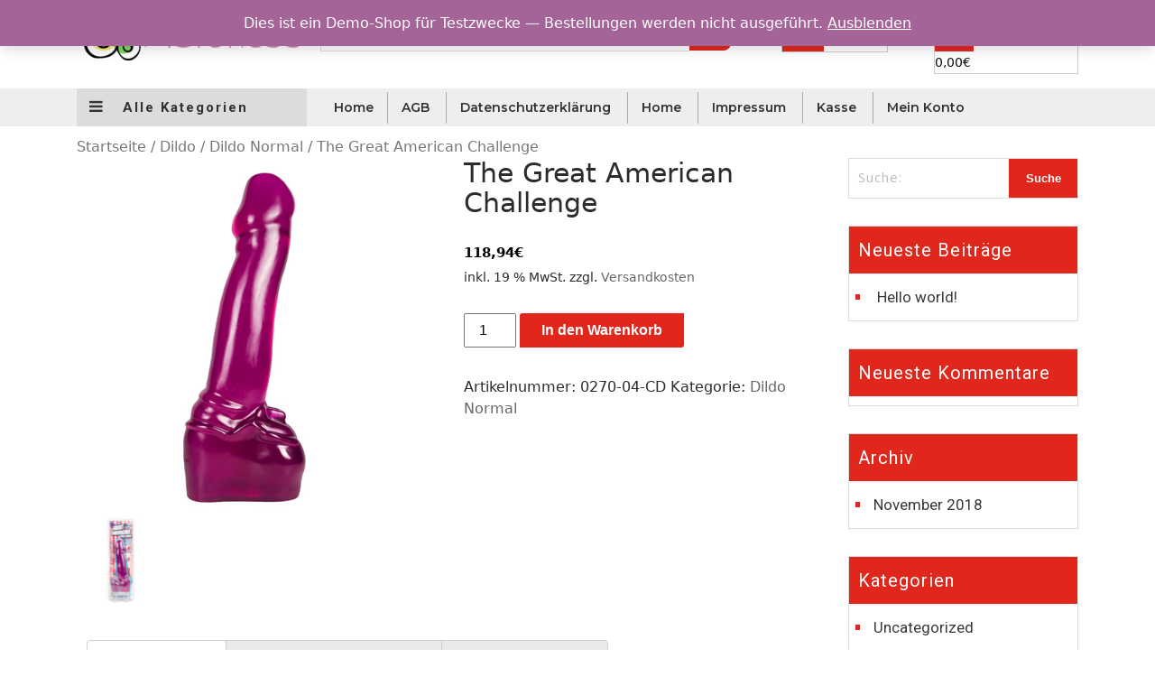

--- FILE ---
content_type: text/html; charset=UTF-8
request_url: https://maroness.de/produkt/the-great-american-challenge/
body_size: 12259
content:
<!DOCTYPE html>
<html lang="de">
<head>
	<meta charset="UTF-8">
	<meta name="viewport" content="width=device-width">
	<link rel="profile" href="https://gmpg.org/xfn/11">
	<link rel="pingback" href="https://maroness.de/xmlrpc.php">
	<title>The Great American Challenge &#8211; maroness.de</title>
<link rel='dns-prefetch' href='//fonts.googleapis.com' />
<link rel='dns-prefetch' href='//s.w.org' />
<link rel="alternate" type="application/rss+xml" title="maroness.de &raquo; Feed" href="https://maroness.de/feed/" />
<link rel="alternate" type="application/rss+xml" title="maroness.de &raquo; Kommentar-Feed" href="https://maroness.de/comments/feed/" />
<link rel="alternate" type="application/rss+xml" title="maroness.de &raquo; The Great American Challenge-Kommentar-Feed" href="https://maroness.de/produkt/the-great-american-challenge/feed/" />
		<script type="text/javascript">
			window._wpemojiSettings = {"baseUrl":"https:\/\/s.w.org\/images\/core\/emoji\/13.0.0\/72x72\/","ext":".png","svgUrl":"https:\/\/s.w.org\/images\/core\/emoji\/13.0.0\/svg\/","svgExt":".svg","source":{"concatemoji":"https:\/\/maroness.de\/wp-includes\/js\/wp-emoji-release.min.js?ver=5.5.17"}};
			!function(e,a,t){var n,r,o,i=a.createElement("canvas"),p=i.getContext&&i.getContext("2d");function s(e,t){var a=String.fromCharCode;p.clearRect(0,0,i.width,i.height),p.fillText(a.apply(this,e),0,0);e=i.toDataURL();return p.clearRect(0,0,i.width,i.height),p.fillText(a.apply(this,t),0,0),e===i.toDataURL()}function c(e){var t=a.createElement("script");t.src=e,t.defer=t.type="text/javascript",a.getElementsByTagName("head")[0].appendChild(t)}for(o=Array("flag","emoji"),t.supports={everything:!0,everythingExceptFlag:!0},r=0;r<o.length;r++)t.supports[o[r]]=function(e){if(!p||!p.fillText)return!1;switch(p.textBaseline="top",p.font="600 32px Arial",e){case"flag":return s([127987,65039,8205,9895,65039],[127987,65039,8203,9895,65039])?!1:!s([55356,56826,55356,56819],[55356,56826,8203,55356,56819])&&!s([55356,57332,56128,56423,56128,56418,56128,56421,56128,56430,56128,56423,56128,56447],[55356,57332,8203,56128,56423,8203,56128,56418,8203,56128,56421,8203,56128,56430,8203,56128,56423,8203,56128,56447]);case"emoji":return!s([55357,56424,8205,55356,57212],[55357,56424,8203,55356,57212])}return!1}(o[r]),t.supports.everything=t.supports.everything&&t.supports[o[r]],"flag"!==o[r]&&(t.supports.everythingExceptFlag=t.supports.everythingExceptFlag&&t.supports[o[r]]);t.supports.everythingExceptFlag=t.supports.everythingExceptFlag&&!t.supports.flag,t.DOMReady=!1,t.readyCallback=function(){t.DOMReady=!0},t.supports.everything||(n=function(){t.readyCallback()},a.addEventListener?(a.addEventListener("DOMContentLoaded",n,!1),e.addEventListener("load",n,!1)):(e.attachEvent("onload",n),a.attachEvent("onreadystatechange",function(){"complete"===a.readyState&&t.readyCallback()})),(n=t.source||{}).concatemoji?c(n.concatemoji):n.wpemoji&&n.twemoji&&(c(n.twemoji),c(n.wpemoji)))}(window,document,window._wpemojiSettings);
		</script>
		<style type="text/css">
img.wp-smiley,
img.emoji {
	display: inline !important;
	border: none !important;
	box-shadow: none !important;
	height: 1em !important;
	width: 1em !important;
	margin: 0 .07em !important;
	vertical-align: -0.1em !important;
	background: none !important;
	padding: 0 !important;
}
</style>
	<link rel='stylesheet' id='wp-block-library-css'  href='https://maroness.de/wp-includes/css/dist/block-library/style.min.css?ver=5.5.17' type='text/css' media='all' />
<link rel='stylesheet' id='wc-block-vendors-style-css'  href='https://maroness.de/wp-content/plugins/woocommerce/packages/woocommerce-blocks/build/vendors-style.css?ver=3.4.0' type='text/css' media='all' />
<link rel='stylesheet' id='wc-block-style-css'  href='https://maroness.de/wp-content/plugins/woocommerce/packages/woocommerce-blocks/build/style.css?ver=3.4.0' type='text/css' media='all' />
<link rel='stylesheet' id='photoswipe-css'  href='https://maroness.de/wp-content/plugins/woocommerce/assets/css/photoswipe/photoswipe.min.css?ver=4.6.5' type='text/css' media='all' />
<link rel='stylesheet' id='photoswipe-default-skin-css'  href='https://maroness.de/wp-content/plugins/woocommerce/assets/css/photoswipe/default-skin/default-skin.min.css?ver=4.6.5' type='text/css' media='all' />
<link rel='stylesheet' id='woocommerce-layout-css'  href='https://maroness.de/wp-content/plugins/woocommerce/assets/css/woocommerce-layout.css?ver=4.6.5' type='text/css' media='all' />
<link rel='stylesheet' id='woocommerce-smallscreen-css'  href='https://maroness.de/wp-content/plugins/woocommerce/assets/css/woocommerce-smallscreen.css?ver=4.6.5' type='text/css' media='only screen and (max-width: 768px)' />
<link rel='stylesheet' id='woocommerce-general-css'  href='https://maroness.de/wp-content/plugins/woocommerce/assets/css/woocommerce.css?ver=4.6.5' type='text/css' media='all' />
<style id='woocommerce-inline-inline-css' type='text/css'>
.woocommerce form .form-row .required { visibility: visible; }
</style>
<link rel='stylesheet' id='wc-gateway-ppec-frontend-css'  href='https://maroness.de/wp-content/plugins/woocommerce-gateway-paypal-express-checkout/assets/css/wc-gateway-ppec-frontend.css?ver=2.1.0' type='text/css' media='all' />
<link rel='stylesheet' id='vw-ecommerce-shop-pro-basic-style-css'  href='https://maroness.de/wp-content/themes/vw-ecommerce-shop-pro/style.css?ver=5.5.17' type='text/css' media='all' />
<style id='vw-ecommerce-shop-pro-basic-style-inline-css' type='text/css'>

			#trending-pro .sells-product{
			  background: ;
			}
			#featuredproduct .sell-product{
				background:;	
			}
			#everywhere-box .btn-primary:hover{
				background:;	
			}
			.social-medias i,span.free-shipping a, span.free-return a, span.cash-delivery a, span.phone-number a, span.daily-deals a, span.track-order a, span.language a,span.free-shipping i, span.free-return i, span.cash-delivery i, span.phone-number i{
			    color:;			    
			}
			span.free-shipping a, span.free-return a, span.cash-delivery a, span.phone-number a, span.daily-deals a, span.track-order a, span.language a{
				font-family: ;
			}
			.topbar{
				background:#d8d8d8;
			}
			.side_search button.search-submit,a.user-contents,.cart_icon i{
				background:;
				color:;
			}
			.menubox{
				background:;
			}
			#header .nav ul li a,.menubox button.drp_dwn.dropdown-toggle{
			    color:;
			    font-family: ;
			}
			#header .nav ul li a:hover{
				color:;
			}	
			#header .nav ul li:hover > ul{
				background:;
			}
			#header .nav ul.sub-menu li a:hover{
				background:;
				color:;				
			}
			.toggle i.fa.fa-bars, .toggle i.fa.fa-times, .toggle a{
				background:;
				color:;				
			}


			#slider h2{
			    color:;
			    font-family: ;
			}
			#slider p{
			    color:;
			    font-family: ; 
			}
			#slider .btn-primary{
			    color:;
			    font-family: ;
			    background:;
			}
			.social-box .social-heading{
			    color:;
			    font-family:;
			}
			.banner-button a{
			    background:;
			    font-family:;
			}
			a.read-more.font-weight-bold.btn.btn-primary{
			    color:;
			}
			.social-box .social-media a{
			    color:;
			    background:;
			}
			.social-box .social-media a:hover{
			    background:;

			}
			#featured-pro h3{
			    color:;
			    font-family:;
			}
			#featured-pro a.btn.redBtns, #featured-pro a.btn.redBtnes{
			   background :;
			    color:;
			}
			.menubox button.drp_dwn.dropdown-toggle{
			    color:;
			    font-family:;
			}
			.menubox li.dropdown-submenu{
			    background: ;
			    border-color :;
			}
			.menubox li.dropdown-submenu img{
			    border-color :;
			}
			#featured-pro h4{
			   color :;
			   font-family :;
			}
			#featured-pro span.price, #featured-pro span.prices{
			   color :;
			}
			#featured-pro #featuredproduct a:hover h4, #featured-pro #featuredproduct a:hover .price, #featured-pro #our_products a:hover h4, #featured-pro #our_products a:hover .price{
			   color :;
			}

			#category .nav-tabs .nav-link{
				color :;
				font-family :;
				background: ;
			}
			
			#category li.nav-item a.nav-link.active{
				background :;
			}

			#category .nav-tabs .nav-link:hover{
				background :;
				color:;
			}

			#men_product .nav-tabs .nav-link.active, #men_product .nav-tabs .nav-link:hover{
			   background: ;
			}
			#men_product .nav-tabs .nav-link{
			   background: ;
			}
			#men_product a.btn.redBtns, #men_product a.btn.redBtnes{
			   background: ;
			}
			#men_product a.btn.redBtns, #men_product a.btn.redBtnes{
			   color: ;
			}
			#featuredproduct .men_text_box h4{
			   color :;
			   font-family :;
			}

			.men-title h3{
			   color :;
			   font-family :;
			}
			#galleryImg h4{
			   color :;
			   font-family :;
			}
			.mensbtn a{
			   background: ;
			}
			.mensbtn a{
			   color :;
			   font-family :;
			}

			#men_product span.price, #men_product span.prices{
			   color :;
			}
			#men_product #featuredproduct a:hover h4, #men_product #featuredproduct a:hover .price, #men_product #our_products a:hover h4, #men_product #our_products a:hover .price{
			   color :;
			}
			
			.choose-right h3{
			   color :;
			   font-family :;
			}
			p#timer div{
				color :;
				border:solid 2px ;
				font-family :;
			}
			#trending-pro h3{
				color :;
				font-family :;
			}
			a.btn.redBtnted,a.btn.redBtnteds{
				background :;
			    color:;
			}
			a.btn.redBtnteds{
				background :;
			    color:;
			}
			#trending-pro h4{
			   color :;
			   font-family :;
			}
			span.prices{
				color :;
			}
			#featuredproduct a:hover h4,#featuredproduct a:hover .prices{
				color :;
			}
			.offer-button a{
				color :;
				font-family :;
			}
			.subscribe-right h3{
				color :;
				font-family :;
			}
			.subscribe-right p,
			.subscribe-social-heading{
				color :;
				font-family :;
			}
			#subscribe input[type="submit"]{
				color :;
				font-family :;
				background :;
			}
			#subscribe .social-media a i{
				color :;
				border :solid 2px;
			}
			#subscribe .social-media a i:hover{
				background :;
			}
			.feedText span{
				color :;
				font-family :;	
			}
			.client-name{
				color :;
				font-family :;
			}

			#blog h3{
				color :;
				font-family :;
			}
			.datebox-home{
				background:;
			}
			.datebox-home span{
				color :;
				font-family :;
				background:;
			}
			.blog-box h4{
				color :;
				font-family :;
			}
			.post-title p{
				color :;
				font-family :;
			}
			.blog-btn a{
				color :;
				font-family :;
				border-bottom : 2px dotted ;
			}
			#footer h3,.widget_calendar caption{
			    color:;
			    font-family:;
			}
			#footer ul li a,#footer select,span.comment-author-link,.rssSummary,#footer p,div#calendar_wrap{
			    color:;
			    font-family:;			    
			}
			.copyright.text-center p{
			    color:;
			    font-family:;			    
			}

			h3.contact-page{
			    color:;
			    font-family:;			    
			}
			.contact-info,span.contact-email, span.contact-call, .contact-location{
			    color:;
			    font-family:;			    
			}
			.contact-info i{
			    color:;			    
			}
</style>
<link rel='stylesheet' id='vw-ecommerce-shop-pro-editor-style-css'  href='https://maroness.de/wp-content/themes/vw-ecommerce-shop-pro/editor-style.css?ver=5.5.17' type='text/css' media='all' />
<link rel='stylesheet' id='font-css'  href='//fonts.googleapis.com/css?family=PT+Sans%3A300%2C400%2C600%2C700%2C800%2C900%7CRoboto%3A400%2C700%7CRoboto+Condensed%3A400%2C700%7COpen+Sans%7COverpass%7CMontserrat%3A300%2C400%2C600%2C700%2C800%2C900%7CPlayball%3A300%2C400%2C600%2C700%2C800%2C900%7CAlegreya%3A300%2C400%2C600%2C700%2C800%2C900%7CJulius+Sans+One%7CArsenal%7CSlabo%7CLato%7COverpass+Mono%7CSource+Sans+Pro%7CRaleway%7CMerriweather%7CRubik%7CLora%7CUbuntu%7CCabin%7CArimo%7CPlayfair+Display%7CQuicksand%7CPadauk%7CMuli%7CInconsolata%7CBitter%7CPacifico%7CIndie+Flower%7CVT323%7CDosis%7CFrank+Ruhl+Libre%7CFjalla+One%7COxygen%7CArvo%7CNoto+Serif%7CLobster%7CCrimson+Text%7CYanone+Kaffeesatz%7CAnton%7CLibre+Baskerville%7CBree+Serif%7CGloria+Hallelujah%7CJosefin+Sans%7CAbril+Fatface%7CVarela+Round%7CVampiro+One%7CShadows+Into+Light%7CCuprum%7CRokkitt%7CVollkorn%7CFrancois+One%7COrbitron%7CPatua+One%7CAcme%7CSatisfy%7CJosefin+Slab%7CQuattrocento+Sans%7CArchitects+Daughter%7CRusso+One%7CMonda%7CRighteous%7CLobster+Two%7CHammersmith+One%7CCourgette%7CPermanent+Marker%7CCherry+Swash%7CCormorant+Garamond%7CPoiret+One%7CBenchNine%7CEconomica%7CHandlee%7CCardo%7CAlfa+Slab+One%7CAveria+Serif+Libre%7CCookie%7CChewy%7CGreat+Vibes%7CComing+Soon%7CPhilosopher%7CDays+One%7CKanit%7CShrikhand%7CTangerine%7CIM+Fell+English+SC%7CBoogaloo%7CBangers%7CFredoka+One%7CBad+Script%7CVolkhov%7CShadows+Into+Light+Two%7CMarck+Script%7CSacramento&#038;ver=5.5.17' type='text/css' media='all' />
<link rel='stylesheet' id='bootstrap-style-css'  href='https://maroness.de/wp-content/themes/vw-ecommerce-shop-pro/css/bootstrap.min.css?ver=5.5.17' type='text/css' media='all' />
<link rel='stylesheet' id='owl-carousel-css'  href='https://maroness.de/wp-content/themes/vw-ecommerce-shop-pro/css/owl.carousel.css?ver=5.5.17' type='text/css' media='all' />
<link rel='stylesheet' id='slick-slider-theme-css'  href='https://maroness.de/wp-content/themes/vw-ecommerce-shop-pro/css/slick-theme.css?ver=5.5.17' type='text/css' media='all' />
<link rel='stylesheet' id='slick-slider-css'  href='https://maroness.de/wp-content/themes/vw-ecommerce-shop-pro/css/slick.css?ver=5.5.17' type='text/css' media='all' />
<link rel='stylesheet' id='animation-css'  href='https://maroness.de/wp-content/themes/vw-ecommerce-shop-pro/css/animate.css?ver=5.5.17' type='text/css' media='all' />
<link rel='stylesheet' id='font-awesome-css'  href='https://maroness.de/wp-content/themes/vw-ecommerce-shop-pro/css/font-awesome.min.css?ver=5.5.17' type='text/css' media='all' />
<link rel='stylesheet' id='effect-css'  href='https://maroness.de/wp-content/themes/vw-ecommerce-shop-pro/css/effect.css?ver=5.5.17' type='text/css' media='all' />
<link rel='stylesheet' id='woocommerce-gzd-layout-css'  href='https://maroness.de/wp-content/plugins/woocommerce-germanized/assets/css/layout.min.css?ver=3.2.1' type='text/css' media='all' />
<style id='woocommerce-gzd-layout-inline-css' type='text/css'>
.woocommerce-checkout .shop_table { background-color: #eeeeee; } p.woocommerce-shipping-destination { display: none; }
</style>
<script type='text/javascript' src='https://maroness.de/wp-includes/js/jquery/jquery.js?ver=1.12.4-wp' id='jquery-core-js'></script>
<link rel="https://api.w.org/" href="https://maroness.de/wp-json/" /><link rel="alternate" type="application/json" href="https://maroness.de/wp-json/wp/v2/product/530" /><link rel="EditURI" type="application/rsd+xml" title="RSD" href="https://maroness.de/xmlrpc.php?rsd" />
<link rel="wlwmanifest" type="application/wlwmanifest+xml" href="https://maroness.de/wp-includes/wlwmanifest.xml" /> 
<meta name="generator" content="WordPress 5.5.17" />
<meta name="generator" content="WooCommerce 4.6.5" />
<link rel="canonical" href="https://maroness.de/produkt/the-great-american-challenge/" />
<link rel='shortlink' href='https://maroness.de/?p=530' />
<link rel="alternate" type="application/json+oembed" href="https://maroness.de/wp-json/oembed/1.0/embed?url=https%3A%2F%2Fmaroness.de%2Fprodukt%2Fthe-great-american-challenge%2F" />
<link rel="alternate" type="text/xml+oembed" href="https://maroness.de/wp-json/oembed/1.0/embed?url=https%3A%2F%2Fmaroness.de%2Fprodukt%2Fthe-great-american-challenge%2F&#038;format=xml" />
	<noscript><style>.woocommerce-product-gallery{ opacity: 1 !important; }</style></noscript>
	<style type="text/css">.recentcomments a{display:inline !important;padding:0 !important;margin:0 !important;}</style>	<style type="text/css">
		</style>
	<link rel="icon" href="https://maroness.de/wp-content/uploads/2018/11/cropped-color_logo_transparent-1-32x32.png" sizes="32x32" />
<link rel="icon" href="https://maroness.de/wp-content/uploads/2018/11/cropped-color_logo_transparent-1-192x192.png" sizes="192x192" />
<link rel="apple-touch-icon" href="https://maroness.de/wp-content/uploads/2018/11/cropped-color_logo_transparent-1-180x180.png" />
<meta name="msapplication-TileImage" content="https://maroness.de/wp-content/uploads/2018/11/cropped-color_logo_transparent-1-270x270.png" />
</head>
<body class="product-template-default single single-product postid-530 wp-custom-logo theme-vw-ecommerce-shop-pro woocommerce woocommerce-page woocommerce-demo-store woocommerce-no-js">
    <div class="mob_menu">
  <button class="show_menu_now" id="openNav"><i class="fa fa-bars"></i>
  </button>
  <button class="menu_btn" id="closeNav"><i class="fa fa-times"></i>
  </button>
</div>
<div id="header" style="background-image:url('');height='400' width='1600'">
  <div class="container">
    <div class="row py-3">
      <div class="logo col-md-3">
        <a href="https://maroness.de/" class="custom-logo-link" rel="home"><img width="240" height="51" src="https://maroness.de/wp-content/uploads/2018/11/cropped-color_logo_transparent.png" class="custom-logo" alt="maroness.de" /></a>      </div>
      <div class="side_search col-lg-5 col-md-4 col-sm-5 p-0">
        <div class="responsive_search">
        </div>
        <div class="search_form">
         <form role="search" method="get" class="woocommerce-product-search" action="https://maroness.de/">
          <input type="search" id="woocommerce-product-search-field" class="search-field" placeholder="Was suchst du...?" value="" name="s" title="Suche:" /><button type="submit" class="search-submit"><i class="fa fa-search" aria-hidden="true"></i></button>
         </form>
        </div>
      </div>
              <div class="login-account col-lg-2 col-md-2 col-sm-3 col-6 p-0">
          <a class="user-contents"  href="#"><i class="fa fa-user" aria-hidden="true"></i><span>Log In</span></a>        
        </div>
                  <div class="cart-btn-box col-lg-2 col-md-3 col-sm-4 col-6">
        <div class="cart_no">  
          <span class="cart_icon"><i class="fa fa-shopping-basket" aria-hidden="true"></i></span>
            <a class="cart-customlocation" href="https://maroness.de/warenkorb/" title="View your shopping cart">0 items - <span class="woocommerce-Price-amount amount"><bdi>0,00<span class="woocommerce-Price-currencySymbol">&euro;</span></bdi></span></a> 
        </div>
      </div>
          </div>
  </div>
  <div class="menubox" >
    <div class="container">
      <div class="row">
        <div class="col-sm-12 col-lg-3 col-md-4">
          <button type="button" class="drp_dwn dropdown-toggle" data-toggle="dropdown">
          <i class="fa fa-bars" aria-hidden="true"></i> Alle Kategorien <span class="caret"></span></button>
                      <ul class="dropdown-menu cat_box" role="menu">
                              <li class="dropdown-submenu"><a tabindex="-1" href="https://maroness.de/produkt-kategorie/bdsm/ ">
                    <img class="thumd_img" src="https://maroness.de/wp-content/uploads/2018/11/1115_Category.jpg" alt="" />                    <span class="cat_name">BDSM</span></a>
                     <ul class="dropdown-menu">                          <li class="dropdown-submenu"><a href=" https://maroness.de/produkt-kategorie/bdsm/bondage/ ">
                            <img class="thumd_img" src="https://maroness.de/wp-content/uploads/2018/11/1150_Category.jpg" alt="" />Bondage</a>
                                                      <li class="dropdown-submenu"><a href=" https://maroness.de/produkt-kategorie/bdsm/brustwarzenklemmen/ ">
                            <img class="thumd_img" src="https://maroness.de/wp-content/uploads/2018/11/1155_Category.jpg" alt="" />Brustwarzenklemmen</a>
                                                      <li class="dropdown-submenu"><a href=" https://maroness.de/produkt-kategorie/bdsm/elektro-sex/ ">
                            <img class="thumd_img" src="https://maroness.de/wp-content/uploads/2018/11/1160_Category.jpg" alt="" />Elektro-Sex</a>
                                                      <li class="dropdown-submenu"><a href=" https://maroness.de/produkt-kategorie/bdsm/fifty-shades-of-grey/ ">
                            <img class="thumd_img" src="https://maroness.de/wp-content/uploads/2018/11/1165_Category.jpg" alt="" />Fifty Shades of Grey</a>
                                                      <li class="dropdown-submenu"><a href=" https://maroness.de/produkt-kategorie/bdsm/handschellen/ ">
                            <img class="thumd_img" src="https://maroness.de/wp-content/uploads/2018/11/1170_Category.jpg" alt="" />Handschellen</a>
                                                      <li class="dropdown-submenu"><a href=" https://maroness.de/produkt-kategorie/bdsm/lack-und-latex/ ">
                            <img class="thumd_img" src="https://maroness.de/wp-content/uploads/2018/11/1175_Category.jpg" alt="" />Lack und Latex</a>
                                                      <li class="dropdown-submenu"><a href=" https://maroness.de/produkt-kategorie/bdsm/masken/ ">
                            <img class="thumd_img" src="https://maroness.de/wp-content/uploads/2018/11/1180_Category.jpg" alt="" />Masken</a>
                                                      <li class="dropdown-submenu"><a href=" https://maroness.de/produkt-kategorie/bdsm/peitschen-und-knebel/ ">
                            <img class="thumd_img" src="https://maroness.de/wp-content/uploads/2018/11/1185_Category.jpg" alt="" />Peitschen und Knebel</a>
                            </ul></li>                  <li class="dropdown-submenu"><a tabindex="-1" href="https://maroness.de/produkt-kategorie/dildo/ ">
                    <img class="thumd_img" src="https://maroness.de/wp-content/uploads/2018/11/1120_Category.jpg" alt="" />                    <span class="cat_name">Dildo</span></a>
                     <ul class="dropdown-menu">                          <li class="dropdown-submenu"><a href=" https://maroness.de/produkt-kategorie/dildo/analdildo/ ">
                            <img class="thumd_img" src="https://maroness.de/wp-content/uploads/2018/11/1190_Category.jpg" alt="" />Analdildo</a>
                                                      <li class="dropdown-submenu"><a href=" https://maroness.de/produkt-kategorie/dildo/buttplugs/ ">
                            <img class="thumd_img" src="https://maroness.de/wp-content/uploads/2018/11/1195_Category.jpg" alt="" />Buttplugs</a>
                                                      <li class="dropdown-submenu"><a href=" https://maroness.de/produkt-kategorie/dildo/dildo-normal/ ">
                            <img class="thumd_img" src="https://maroness.de/wp-content/uploads/2018/11/1200_Category.jpg" alt="" />Dildo Normal</a>
                                                      <li class="dropdown-submenu"><a href=" https://maroness.de/produkt-kategorie/dildo/doppeldildo/ ">
                            <img class="thumd_img" src="https://maroness.de/wp-content/uploads/2018/11/1205_Category.jpg" alt="" />Doppeldildo</a>
                                                      <li class="dropdown-submenu"><a href=" https://maroness.de/produkt-kategorie/dildo/glasdildo/ ">
                            <img class="thumd_img" src="https://maroness.de/wp-content/uploads/2018/11/1210_Category.jpg" alt="" />Glasdildo</a>
                            </ul></li>                  <li class="dropdown-submenu"><a tabindex="-1" href="https://maroness.de/produkt-kategorie/diverse/ ">
                    <img class="thumd_img" src="https://maroness.de/wp-content/uploads/2018/11/1125_Category.jpg" alt="" />                    <span class="cat_name">Diverse</span></a>
                     <ul class="dropdown-menu">                          <li class="dropdown-submenu"><a href=" https://maroness.de/produkt-kategorie/diverse/erotik-aus-der-kueche/ ">
                            <img class="thumd_img" src="https://maroness.de/wp-content/uploads/2018/11/1215_Category.jpg" alt="" />Erotik aus der Küche</a>
                                                      <li class="dropdown-submenu"><a href=" https://maroness.de/produkt-kategorie/diverse/erotische-spiele/ ">
                            <img class="thumd_img" src="https://maroness.de/wp-content/uploads/2018/11/1220_Category.jpg" alt="" />Erotische Spiele</a>
                                                      <li class="dropdown-submenu"><a href=" https://maroness.de/produkt-kategorie/diverse/fickmaschinen/ ">
                            <img class="thumd_img" src="https://maroness.de/wp-content/uploads/2018/11/1225_Category.jpg" alt="" />Fickmaschinen</a>
                                                      <li class="dropdown-submenu"><a href=" https://maroness.de/produkt-kategorie/diverse/fun-artikel/ ">
                            <img class="thumd_img" src="https://maroness.de/wp-content/uploads/2018/11/1230_Category.jpg" alt="" />Fun-Artikel</a>
                                                      <li class="dropdown-submenu"><a href=" https://maroness.de/produkt-kategorie/diverse/kalender/ ">
                            <img class="thumd_img" src="https://maroness.de/wp-content/uploads/2018/11/1235_Category.jpg" alt="" />Kalender</a>
                                                      <li class="dropdown-submenu"><a href=" https://maroness.de/produkt-kategorie/diverse/sexschaukel/ ">
                            <img class="thumd_img" src="https://maroness.de/wp-content/uploads/2018/11/1240_Category.jpg" alt="" />Sexschaukel</a>
                                                      <li class="dropdown-submenu"><a href=" https://maroness.de/produkt-kategorie/diverse/ueberraschungspakete/ ">
                            <img class="thumd_img" src="https://maroness.de/wp-content/uploads/2018/11/1245_Category.jpg" alt="" />Überraschungspakete</a>
                            </ul></li>                  <li class="dropdown-submenu"><a tabindex="-1" href="https://maroness.de/produkt-kategorie/drogerie/ ">
                    <img class="thumd_img" src="https://maroness.de/wp-content/uploads/2018/11/1130_Category.jpg" alt="" />                    <span class="cat_name">Drogerie</span></a>
                     <ul class="dropdown-menu">                          <li class="dropdown-submenu"><a href=" https://maroness.de/produkt-kategorie/drogerie/batterien-und-ladegeraete/ ">
                            Batterien und Ladegeräte</a>
                                                      <li class="dropdown-submenu"><a href=" https://maroness.de/produkt-kategorie/drogerie/cremes/ ">
                            Cremes</a>
                                                      <li class="dropdown-submenu"><a href=" https://maroness.de/produkt-kategorie/drogerie/duefte/ ">
                            Düfte</a>
                                                      <li class="dropdown-submenu"><a href=" https://maroness.de/produkt-kategorie/drogerie/erektionsmittel/ ">
                            Erektionsmittel</a>
                                                      <li class="dropdown-submenu"><a href=" https://maroness.de/produkt-kategorie/drogerie/gleitmittel/ ">
                            Gleitmittel</a>
                                                      <li class="dropdown-submenu"><a href=" https://maroness.de/produkt-kategorie/drogerie/intimdusche/ ">
                            Intimdusche</a>
                                                      <li class="dropdown-submenu"><a href=" https://maroness.de/produkt-kategorie/drogerie/kondome/ ">
                            Kondome</a>
                                                      <li class="dropdown-submenu"><a href=" https://maroness.de/produkt-kategorie/drogerie/lusterzeuger/ ">
                            Lusterzeuger</a>
                                                      <li class="dropdown-submenu"><a href=" https://maroness.de/produkt-kategorie/drogerie/massageoel/ ">
                            Massageöl</a>
                                                      <li class="dropdown-submenu"><a href=" https://maroness.de/produkt-kategorie/drogerie/orgasmus-verzoegern/ ">
                            Orgasmus verzögern</a>
                                                      <li class="dropdown-submenu"><a href=" https://maroness.de/produkt-kategorie/drogerie/penisvergroesserung/ ">
                            Penisvergrößerung</a>
                                                      <li class="dropdown-submenu"><a href=" https://maroness.de/produkt-kategorie/drogerie/pflege/ ">
                            Pflege</a>
                                                      <li class="dropdown-submenu"><a href=" https://maroness.de/produkt-kategorie/drogerie/stimulierendes-gel/ ">
                            Stimulierendes Gel</a>
                                                      <li class="dropdown-submenu"><a href=" https://maroness.de/produkt-kategorie/drogerie/toyreiniger/ ">
                            Toyreiniger</a>
                            </ul></li>                  <li class="dropdown-submenu"><a tabindex="-1" href="https://maroness.de/produkt-kategorie/toys-fuer-damen/ ">
                    <img class="thumd_img" src="https://maroness.de/wp-content/uploads/2018/11/1135_Category.jpg" alt="" />                    <span class="cat_name">Toys für Damen</span></a>
                     <ul class="dropdown-menu">                          <li class="dropdown-submenu"><a href=" https://maroness.de/produkt-kategorie/toys-fuer-damen/brustwarzensauger/ ">
                            Brustwarzensauger</a>
                                                      <li class="dropdown-submenu"><a href=" https://maroness.de/produkt-kategorie/toys-fuer-damen/geisha-balls/ ">
                            Geisha Balls</a>
                                                      <li class="dropdown-submenu"><a href=" https://maroness.de/produkt-kategorie/toys-fuer-damen/strap-on/ ">
                            Strap on</a>
                                                      <li class="dropdown-submenu"><a href=" https://maroness.de/produkt-kategorie/toys-fuer-damen/vagina-toys/ ">
                            Vagina-Toys</a>
                                                      <li class="dropdown-submenu"><a href=" https://maroness.de/produkt-kategorie/toys-fuer-damen/vibrationseier/ ">
                            Vibrationseier</a>
                            </ul></li>                  <li class="dropdown-submenu"><a tabindex="-1" href="https://maroness.de/produkt-kategorie/toys-fuer-herren/ ">
                    <img class="thumd_img" src="https://maroness.de/wp-content/uploads/2018/11/1140_Category.jpg" alt="" />                    <span class="cat_name">Toys für Herren</span></a>
                     <ul class="dropdown-menu">                          <li class="dropdown-submenu"><a href=" https://maroness.de/produkt-kategorie/toys-fuer-herren/aufblasbare-puppen/ ">
                            Aufblasbare Puppen</a>
                                                      <li class="dropdown-submenu"><a href=" https://maroness.de/produkt-kategorie/toys-fuer-herren/brustwarzenklemmen-toys-fuer-herren/ ">
                            Brustwarzenklemmen</a>
                                                      <li class="dropdown-submenu"><a href=" https://maroness.de/produkt-kategorie/toys-fuer-herren/kunstkot/ ">
                            Kunstkot</a>
                                                      <li class="dropdown-submenu"><a href=" https://maroness.de/produkt-kategorie/toys-fuer-herren/penisring/ ">
                            Penisring</a>
                                                      <li class="dropdown-submenu"><a href=" https://maroness.de/produkt-kategorie/toys-fuer-herren/penissleeves/ ">
                            Penissleeves</a>
                                                      <li class="dropdown-submenu"><a href=" https://maroness.de/produkt-kategorie/toys-fuer-herren/pumpen-vergroesserer/ ">
                            Pumpen &amp; Vergrößerer</a>
                                                      <li class="dropdown-submenu"><a href=" https://maroness.de/produkt-kategorie/toys-fuer-herren/tenga/ ">
                            Tenga</a>
                            </ul></li>                  <li class="dropdown-submenu"><a tabindex="-1" href="https://maroness.de/produkt-kategorie/unkategorisiert/ ">
                                        <span class="cat_name">Unkategorisiert</span></a>
                                      <li class="dropdown-submenu"><a tabindex="-1" href="https://maroness.de/produkt-kategorie/vibratoren/ ">
                    <img class="thumd_img" src="https://maroness.de/wp-content/uploads/2018/11/1145_Category.jpg" alt="" />                    <span class="cat_name">Vibratoren</span></a>
                     <ul class="dropdown-menu">                          <li class="dropdown-submenu"><a href=" https://maroness.de/produkt-kategorie/vibratoren/vibrator-anal/ ">
                            Vibrator Anal</a>
                                                      <li class="dropdown-submenu"><a href=" https://maroness.de/produkt-kategorie/vibratoren/vibrator-g-spot/ ">
                            Vibrator G Spot</a>
                                                      <li class="dropdown-submenu"><a href=" https://maroness.de/produkt-kategorie/vibratoren/vibrator-klassik/ ">
                            Vibrator Klassik</a>
                                                      <li class="dropdown-submenu"><a href=" https://maroness.de/produkt-kategorie/vibratoren/vibrator-mini/ ">
                            Vibrator Mini</a>
                                                      <li class="dropdown-submenu"><a href=" https://maroness.de/produkt-kategorie/vibratoren/vibrator-natur/ ">
                            Vibrator Natur</a>
                                                      <li class="dropdown-submenu"><a href=" https://maroness.de/produkt-kategorie/vibratoren/vibrator-spezial/ ">
                            Vibrator Spezial</a>
                                                      <li class="dropdown-submenu"><a href=" https://maroness.de/produkt-kategorie/vibratoren/vibrator-tarzan/ ">
                            Vibrator Tarzan</a>
                                                      <li class="dropdown-submenu"><a href=" https://maroness.de/produkt-kategorie/vibratoren/vibrator-wasserdicht/ ">
                            Vibrator Wasserdicht</a>
                                                      <li class="dropdown-submenu"><a href=" https://maroness.de/produkt-kategorie/vibratoren/vibrator-xxl/ ">
                            Vibrator XXL</a>
                                                      <li class="dropdown-submenu"><a href=" https://maroness.de/produkt-kategorie/vibratoren/vibrator-aufsaetze/ ">
                            Vibrator-Aufsätze</a>
                                                      <li class="dropdown-submenu"><a href=" https://maroness.de/produkt-kategorie/vibratoren/vibrator-sets/ ">
                            Vibrator-Sets</a>
                            </ul></li>            </ul>
                  </div>
        <div id="example" class="nav col-md-8 col-lg-9">
          <div id="mySidenav" class="nav sidenav">
            <nav id="site-navigation" class="main-navigation">
              <a href="javascript:void(0)" class="closebtn" onclick="closeNav()"><i class="fas fa-times"></i></a>
              <ul><li><a href="https://maroness.de/">Home</a></li><li class="page_item page-item-25"><a href="https://maroness.de/agb/">AGB</a></li>
<li class="page_item page-item-23"><a href="https://maroness.de/datenschutzerklaerung/">Datenschutzerklärung</a></li>
<li class="page_item page-item-10"><a href="https://maroness.de/">Home</a></li>
<li class="page_item page-item-24"><a href="https://maroness.de/impressum/">Impressum</a></li>
<li class="page_item page-item-7"><a href="https://maroness.de/kasse/">Kasse</a></li>
<li class="page_item page-item-8"><a href="https://maroness.de/mein-konto/">Mein Konto</a></li>
</ul>            </nav><!-- #site-navigation -->
          </div>
        </div>
      </div>
    </div>
  </div>
</div>  
  <div class="shop">
	<div id="container"><div id="contentwoocom" class="container" role="main"><nav class="woocommerce-breadcrumb"><a href="https://maroness.de">Startseite</a>&nbsp;&#47;&nbsp;<a href="https://maroness.de/produkt-kategorie/dildo/">Dildo</a>&nbsp;&#47;&nbsp;<a href="https://maroness.de/produkt-kategorie/dildo/dildo-normal/">Dildo Normal</a>&nbsp;&#47;&nbsp;The Great American Challenge</nav>	<div class="row">
		<div class="col-md-9">

			
				<div class="woocommerce-notices-wrapper"></div><div id="product-530" class="product type-product post-530 status-publish first instock product_cat-dildo-normal has-post-thumbnail taxable shipping-taxable purchasable product-type-simple">

	<div class="woocommerce-product-gallery woocommerce-product-gallery--with-images woocommerce-product-gallery--columns-4 images" data-columns="4" style="opacity: 0; transition: opacity .25s ease-in-out;">
	<figure class="woocommerce-product-gallery__wrapper">
		<div data-thumb="https://maroness.de/wp-content/uploads/2018/11/98209_Product-100x100.jpg" data-thumb-alt="" class="woocommerce-product-gallery__image"><a href="https://maroness.de/wp-content/uploads/2018/11/98209_Product.jpg"><img width="500" height="500" src="https://maroness.de/wp-content/uploads/2018/11/98209_Product.jpg" class="wp-post-image" alt="" loading="lazy" title="98209_Product" data-caption="" data-src="https://maroness.de/wp-content/uploads/2018/11/98209_Product.jpg" data-large_image="https://maroness.de/wp-content/uploads/2018/11/98209_Product.jpg" data-large_image_width="500" data-large_image_height="500" srcset="https://maroness.de/wp-content/uploads/2018/11/98209_Product.jpg 500w, https://maroness.de/wp-content/uploads/2018/11/98209_Product-150x150.jpg 150w, https://maroness.de/wp-content/uploads/2018/11/98209_Product-300x300.jpg 300w, https://maroness.de/wp-content/uploads/2018/11/98209_Product-100x100.jpg 100w" sizes="(max-width: 500px) 100vw, 500px" /></a></div><div data-thumb="https://maroness.de/wp-content/uploads/2018/11/124087_Product-100x100.jpg" data-thumb-alt="" class="woocommerce-product-gallery__image"><a href="https://maroness.de/wp-content/uploads/2018/11/124087_Product.jpg"><img width="100" height="100" src="https://maroness.de/wp-content/uploads/2018/11/124087_Product-100x100.jpg" class="" alt="" loading="lazy" title="124087_Product" data-caption="" data-src="https://maroness.de/wp-content/uploads/2018/11/124087_Product.jpg" data-large_image="https://maroness.de/wp-content/uploads/2018/11/124087_Product.jpg" data-large_image_width="500" data-large_image_height="500" srcset="https://maroness.de/wp-content/uploads/2018/11/124087_Product-100x100.jpg 100w, https://maroness.de/wp-content/uploads/2018/11/124087_Product-150x150.jpg 150w, https://maroness.de/wp-content/uploads/2018/11/124087_Product-300x300.jpg 300w, https://maroness.de/wp-content/uploads/2018/11/124087_Product.jpg 500w" sizes="(max-width: 100px) 100vw, 100px" /></a></div>	</figure>
</div>

	<div class="summary entry-summary">
		<h1 class="product_title entry-title">The Great American Challenge</h1><p class="price"><span class="woocommerce-Price-amount amount"><bdi>118,94<span class="woocommerce-Price-currencySymbol">&euro;</span></bdi></span></p>

<div class="legal-price-info">
    <p class="wc-gzd-additional-info">
		            <span class="wc-gzd-additional-info tax-info">inkl. 19 % MwSt.</span>
				            <span class="wc-gzd-additional-info shipping-costs-info">zzgl. <a href="https://maroness.de/versandarten/" target="_blank">Versandkosten</a></span>
		    </p>
</div>

	
	<form class="cart" action="https://maroness.de/produkt/the-great-american-challenge/" method="post" enctype='multipart/form-data'>
		
			<div class="quantity">
				<label class="screen-reader-text" for="quantity_697239ff69882">The Great American Challenge Menge</label>
		<input
			type="number"
			id="quantity_697239ff69882"
			class="input-text qty text"
			step="1"
			min="1"
			max=""
			name="quantity"
			value="1"
			title="Menge"
			size="4"
			placeholder=""
			inputmode="numeric" />
			</div>
	
		<button type="submit" name="add-to-cart" value="530" class="single_add_to_cart_button button alt">In den Warenkorb</button>

			</form>

	
<div class="product_meta">

	
	
		<span class="sku_wrapper">Artikelnummer: <span class="sku">0270-04-CD</span></span>

	
	<span class="posted_in">Kategorie: <a href="https://maroness.de/produkt-kategorie/dildo/dildo-normal/" rel="tag">Dildo Normal</a></span>
	
	
</div>
	</div>

	
	<div class="woocommerce-tabs wc-tabs-wrapper">
		<ul class="tabs wc-tabs" role="tablist">
							<li class="description_tab" id="tab-title-description" role="tab" aria-controls="tab-description">
					<a href="#tab-description">
						Beschreibung					</a>
				</li>
							<li class="additional_information_tab" id="tab-title-additional_information" role="tab" aria-controls="tab-additional_information">
					<a href="#tab-additional_information">
						Zusätzliche Information					</a>
				</li>
							<li class="reviews_tab" id="tab-title-reviews" role="tab" aria-controls="tab-reviews">
					<a href="#tab-reviews">
						Bewertungen (0)					</a>
				</li>
					</ul>
					<div class="woocommerce-Tabs-panel woocommerce-Tabs-panel--description panel entry-content wc-tab" id="tab-description" role="tabpanel" aria-labelledby="tab-title-description">
				
	<h2>Beschreibung</h2>

<p>XXL Dildo fürein XXL Vergnügen!!!</p>
<p>Der 38 cm lange Dildo mit allem drum und dran: einer prachtvollen Eichel und stets feste knackige Hoden. Und er ist nicht nur extra lang, sondern auch erstaunliche 7 cm dick und besteht aus superglattem Jellymaterial. Dieser Gigant erfüllt all Ihre Träume. </p>
<p>Farbe: Lila<br />
Latexfrei</p>
			</div>
					<div class="woocommerce-Tabs-panel woocommerce-Tabs-panel--additional_information panel entry-content wc-tab" id="tab-additional_information" role="tabpanel" aria-labelledby="tab-title-additional_information">
				
	<h2>Zusätzliche Information</h2>

<table class="woocommerce-product-attributes shop_attributes">
			<tr class="woocommerce-product-attributes-item woocommerce-product-attributes-item--attribute_pa_material">
			<th class="woocommerce-product-attributes-item__label">Material</th>
			<td class="woocommerce-product-attributes-item__value"><p>PVC</p>
</td>
		</tr>
			<tr class="woocommerce-product-attributes-item woocommerce-product-attributes-item--attribute_pa_farbe">
			<th class="woocommerce-product-attributes-item__label">Farbe</th>
			<td class="woocommerce-product-attributes-item__value"><p>Lila</p>
</td>
		</tr>
	</table>
			</div>
					<div class="woocommerce-Tabs-panel woocommerce-Tabs-panel--reviews panel entry-content wc-tab" id="tab-reviews" role="tabpanel" aria-labelledby="tab-title-reviews">
				<div id="reviews" class="woocommerce-Reviews">
	<div id="comments">
		<h2 class="woocommerce-Reviews-title">
			Bewertungen		</h2>

					<p class="woocommerce-noreviews">Es gibt noch keine Bewertungen.</p>
			</div>

			<div id="review_form_wrapper">
			<div id="review_form">
					<div id="respond" class="comment-respond">
		<span id="reply-title" class="comment-reply-title">Schreibe die erste Bewertung für &#8222;The Great American Challenge&#8220; <small><a rel="nofollow" id="cancel-comment-reply-link" href="/produkt/the-great-american-challenge/#respond" style="display:none;">Antwort abbrechen</a></small></span><form action="https://maroness.de/wp-comments-post.php" method="post" id="commentform" class="comment-form"><p class="comment-notes"><span id="email-notes">Deine E-Mail-Adresse wird nicht veröffentlicht.</span> Erforderliche Felder sind mit <span class="required">*</span> markiert</p><div class="comment-form-rating"><label for="rating">Deine Bewertung&nbsp;<span class="required">*</span></label><select name="rating" id="rating" required>
						<option value="">Bewertung&hellip;</option>
						<option value="5">Ausgezeichnet</option>
						<option value="4">Gut</option>
						<option value="3">Durchschnittlich</option>
						<option value="2">Nicht ganz schlecht</option>
						<option value="1">Sehr schlecht</option>
					</select></div><p class="comment-form-comment"><label for="comment">Deine Rezension&nbsp;<span class="required">*</span></label><textarea id="comment" name="comment" cols="45" rows="8" required></textarea></p><p class="comment-form-author"><label for="author">Name&nbsp;<span class="required">*</span></label><input id="author" name="author" type="text" value="" size="30" required /></p>
<p class="comment-form-email"><label for="email">E-Mail&nbsp;<span class="required">*</span></label><input id="email" name="email" type="email" value="" size="30" required /></p>
<p class="form-submit"><input name="submit" type="submit" id="submit" class="submit" value="Senden" /> <input type='hidden' name='comment_post_ID' value='530' id='comment_post_ID' />
<input type='hidden' name='comment_parent' id='comment_parent' value='0' />
</p></form>	</div><!-- #respond -->
				</div>
		</div>
	
	<div class="clear"></div>
</div>
			</div>
		
			</div>


	<section class="related products">

					<h2>Ähnliche Produkte</h2>
				
		<ul class="products columns-4">

			
					<li class="product type-product post-49 status-publish first instock product_cat-dildo-normal has-post-thumbnail taxable shipping-taxable purchasable product-type-simple">
	<a href="https://maroness.de/produkt/raging-cockstars-realistischer-dildo-mit-saugnapf/" class="woocommerce-LoopProduct-link woocommerce-loop-product__link"><img width="300" height="300" src="https://maroness.de/wp-content/uploads/2018/11/96201_Product-300x300.jpg" class="attachment-woocommerce_thumbnail size-woocommerce_thumbnail" alt="" loading="lazy" srcset="https://maroness.de/wp-content/uploads/2018/11/96201_Product-300x300.jpg 300w, https://maroness.de/wp-content/uploads/2018/11/96201_Product-150x150.jpg 150w, https://maroness.de/wp-content/uploads/2018/11/96201_Product-100x100.jpg 100w, https://maroness.de/wp-content/uploads/2018/11/96201_Product.jpg 500w" sizes="(max-width: 300px) 100vw, 300px" /><h2 class="woocommerce-loop-product__title">Raging Cockstars – Realistischer Dildo mit Saugnapf</h2>
	<span class="price"><span class="woocommerce-Price-amount amount"><bdi>45,16<span class="woocommerce-Price-currencySymbol">&euro;</span></bdi></span></span>

</a>
    <p class="wc-gzd-additional-info tax-info">inkl. 19 % MwSt.</p>

    <p class="wc-gzd-additional-info shipping-costs-info">zzgl. <a href="https://maroness.de/versandarten/" target="_blank">Versandkosten</a></p>

<a href="?add-to-cart=49" data-quantity="1" class="button product_type_simple add_to_cart_button ajax_add_to_cart" data-product_id="49" data-product_sku="ae216" aria-label="„Raging Cockstars – Realistischer Dildo mit Saugnapf“ zu deinem Warenkorb hinzufügen" rel="nofollow">In den Warenkorb</a><div class="star-rating"><span style="width:0%"><strong itemprop="ratingValue" class="rating">0</strong> out of 5</span></div></li>

			
					<li class="product type-product post-229 status-publish instock product_cat-dildo-normal has-post-thumbnail taxable shipping-taxable purchasable product-type-simple">
	<a href="https://maroness.de/produkt/lazy-buttcock-dildo/" class="woocommerce-LoopProduct-link woocommerce-loop-product__link"><img width="300" height="300" src="https://maroness.de/wp-content/uploads/2018/11/96957_Product-300x300.jpg" class="attachment-woocommerce_thumbnail size-woocommerce_thumbnail" alt="" loading="lazy" srcset="https://maroness.de/wp-content/uploads/2018/11/96957_Product-300x300.jpg 300w, https://maroness.de/wp-content/uploads/2018/11/96957_Product-150x150.jpg 150w, https://maroness.de/wp-content/uploads/2018/11/96957_Product-100x100.jpg 100w, https://maroness.de/wp-content/uploads/2018/11/96957_Product.jpg 500w" sizes="(max-width: 300px) 100vw, 300px" /><h2 class="woocommerce-loop-product__title">Lazy Buttcock Dildo</h2>
	<span class="price"><span class="woocommerce-Price-amount amount"><bdi>15,41<span class="woocommerce-Price-currencySymbol">&euro;</span></bdi></span></span>

</a>
    <p class="wc-gzd-additional-info tax-info">inkl. 19 % MwSt.</p>

    <p class="wc-gzd-additional-info shipping-costs-info">zzgl. <a href="https://maroness.de/versandarten/" target="_blank">Versandkosten</a></p>

<a href="?add-to-cart=229" data-quantity="1" class="button product_type_simple add_to_cart_button ajax_add_to_cart" data-product_id="229" data-product_sku="523771" aria-label="„Lazy Buttcock Dildo“ zu deinem Warenkorb hinzufügen" rel="nofollow">In den Warenkorb</a><div class="star-rating"><span style="width:0%"><strong itemprop="ratingValue" class="rating">0</strong> out of 5</span></div></li>

			
					<li class="product type-product post-285 status-publish instock product_cat-dildo-normal has-post-thumbnail taxable shipping-taxable purchasable product-type-simple">
	<a href="https://maroness.de/produkt/big-mr-softy/" class="woocommerce-LoopProduct-link woocommerce-loop-product__link"><img width="300" height="300" src="https://maroness.de/wp-content/uploads/2018/11/97205_Product-300x300.jpg" class="attachment-woocommerce_thumbnail size-woocommerce_thumbnail" alt="" loading="lazy" srcset="https://maroness.de/wp-content/uploads/2018/11/97205_Product-300x300.jpg 300w, https://maroness.de/wp-content/uploads/2018/11/97205_Product-150x150.jpg 150w, https://maroness.de/wp-content/uploads/2018/11/97205_Product-100x100.jpg 100w, https://maroness.de/wp-content/uploads/2018/11/97205_Product.jpg 500w" sizes="(max-width: 300px) 100vw, 300px" /><h2 class="woocommerce-loop-product__title">Big Mr.Softy</h2>
	<span class="price"><span class="woocommerce-Price-amount amount"><bdi>33,26<span class="woocommerce-Price-currencySymbol">&euro;</span></bdi></span></span>

</a>
    <p class="wc-gzd-additional-info tax-info">inkl. 19 % MwSt.</p>

    <p class="wc-gzd-additional-info shipping-costs-info">zzgl. <a href="https://maroness.de/versandarten/" target="_blank">Versandkosten</a></p>

<a href="?add-to-cart=285" data-quantity="1" class="button product_type_simple add_to_cart_button ajax_add_to_cart" data-product_id="285" data-product_sku="520195" aria-label="„Big Mr.Softy“ zu deinem Warenkorb hinzufügen" rel="nofollow">In den Warenkorb</a><div class="star-rating"><span style="width:0%"><strong itemprop="ratingValue" class="rating">0</strong> out of 5</span></div></li>

			
					<li class="product type-product post-364 status-publish last instock product_cat-dildo-normal has-post-thumbnail taxable shipping-taxable purchasable product-type-simple">
	<a href="https://maroness.de/produkt/european-lover/" class="woocommerce-LoopProduct-link woocommerce-loop-product__link"><img width="300" height="300" src="https://maroness.de/wp-content/uploads/2018/11/97529_Product-300x300.jpg" class="attachment-woocommerce_thumbnail size-woocommerce_thumbnail" alt="" loading="lazy" srcset="https://maroness.de/wp-content/uploads/2018/11/97529_Product-300x300.jpg 300w, https://maroness.de/wp-content/uploads/2018/11/97529_Product-150x150.jpg 150w, https://maroness.de/wp-content/uploads/2018/11/97529_Product-100x100.jpg 100w, https://maroness.de/wp-content/uploads/2018/11/97529_Product.jpg 500w" sizes="(max-width: 300px) 100vw, 300px" /><h2 class="woocommerce-loop-product__title">European Lover</h2>
	<span class="price"><span class="woocommerce-Price-amount amount"><bdi>27,31<span class="woocommerce-Price-currencySymbol">&euro;</span></bdi></span></span>

</a>
    <p class="wc-gzd-additional-info tax-info">inkl. 19 % MwSt.</p>

    <p class="wc-gzd-additional-info shipping-costs-info">zzgl. <a href="https://maroness.de/versandarten/" target="_blank">Versandkosten</a></p>

<a href="?add-to-cart=364" data-quantity="1" class="button product_type_simple add_to_cart_button ajax_add_to_cart" data-product_id="364" data-product_sku="ART1769JT" aria-label="„European Lover“ zu deinem Warenkorb hinzufügen" rel="nofollow">In den Warenkorb</a><div class="star-rating"><span style="width:0%"><strong itemprop="ratingValue" class="rating">0</strong> out of 5</span></div></li>

			
		</ul>

	</section>
	</div>


					</div>
		<div class="col-md-3">	
	
			<div id="sidebar">
	<aside id="search-2" class="widget widget_search">
<form role="search" method="get" class="search-form" action="https://maroness.de/">
	<label>
		<input type="search" class="search-field" placeholder="Suche:" value="" name="s">
	</label>
	<input type="submit" class="search-submit" value="Suche">
</form>

</aside>
		<aside id="recent-posts-2" class="widget widget_recent_entries">
		<h3 class="widget-title">Neueste Beiträge</h3>
		<ul>
											<li>
					<a href="https://maroness.de/hello-world/">Hello world!</a>
									</li>
					</ul>

		</aside><aside id="recent-comments-2" class="widget widget_recent_comments"><h3 class="widget-title">Neueste Kommentare</h3><ul id="recentcomments"></ul></aside><aside id="archives-2" class="widget widget_archive"><h3 class="widget-title">Archiv</h3>
			<ul>
					<li><a href='https://maroness.de/2018/11/'>November 2018</a></li>
			</ul>

			</aside><aside id="categories-2" class="widget widget_categories"><h3 class="widget-title">Kategorien</h3>
			<ul>
					<li class="cat-item cat-item-1"><a href="https://maroness.de/category/uncategorized/">Uncategorized</a>
</li>
			</ul>

			</aside><aside id="meta-2" class="widget widget_meta"><h3 class="widget-title">Meta</h3>
		<ul>
						<li><a href="https://maroness.de/wp-login.php">Anmelden</a></li>
			<li><a href="https://maroness.de/feed/">Feed der Einträge</a></li>
			<li><a href="https://maroness.de/comments/feed/">Kommentar-Feed</a></li>

			<li><a href="https://de.wordpress.org/">WordPress.org</a></li>
		</ul>

		</aside></div>
		</div>
	</div>	
		</main></div></div>



		
<section id="footer" class="copyright-wrapper" style="">  
  <div class="container">
    <div class="row">
            <div class="col-md-6  col-sm-6 col-xs-12 footer-block">
        <aside id="nav_menu-3" class="widget widget_nav_menu"><h3 class="widget-title">Rechtliches</h3><div class="menu-rechtliches-container"><ul id="menu-rechtliches" class="menu"><li id="menu-item-11413" class="menu-item menu-item-type-post_type menu-item-object-page menu-item-11413"><a href="https://maroness.de/agb/">AGB</a></li>
<li id="menu-item-11414" class="menu-item menu-item-type-post_type menu-item-object-page menu-item-11414"><a href="https://maroness.de/widerrufsbelehrung/">Widerrufsbelehrung</a></li>
<li id="menu-item-11415" class="menu-item menu-item-type-post_type menu-item-object-page menu-item-privacy-policy menu-item-11415"><a href="https://maroness.de/datenschutzerklaerung/">Datenschutzerklärung</a></li>
<li id="menu-item-11416" class="menu-item menu-item-type-post_type menu-item-object-page menu-item-11416"><a href="https://maroness.de/impressum/">Impressum</a></li>
</ul></div></aside>      </div>
      <div class="col-md-6 col-sm-6 col-xs-12 footer-block">
        <aside id="nav_menu-4" class="widget widget_nav_menu"><h3 class="widget-title">Persönlich</h3><div class="menu-mein-maroness-de-container"><ul id="menu-mein-maroness-de" class="menu"><li id="menu-item-11418" class="menu-item menu-item-type-post_type menu-item-object-page menu-item-11418"><a href="https://maroness.de/mein-konto/">Mein Konto</a></li>
<li id="menu-item-11420" class="menu-item menu-item-type-post_type menu-item-object-page menu-item-11420"><a href="https://maroness.de/warenkorb/">Warenkorb</a></li>
<li id="menu-item-11419" class="menu-item menu-item-type-post_type menu-item-object-page menu-item-11419"><a href="https://maroness.de/kasse/">Kasse</a></li>
</ul></div></aside>      </div>
      <div class="footer_hide col-sm-6 col-xs-12 footer-block">
              </div>
      <div class="footer_hide  col-sm-6 col-xs-12 footer-block">
              </div>
      <div class="clearfix"></div>
    </div>
  </div>
</section>		<div class="footer-copy " style="">
  <div class="container">
    <div class="row">
      <div class="col-md-6">
        <div class="copyright text-center">
          <p>&copy; 2017 VW Ecommerce Shop Pro Theme &#032;Design &amp; Developed by<a href=https://www.vwthemes.com/ target='_blank'> VW Themes</a></p>
        </div>
      </div>
      <div class="clearfix"></div>
      <div class="col-md-6">
        <div class="copy-img">
                    
            <img src="https://maroness.de/wp-content/themes/vw-ecommerce-shop-pro/images/cards.png" alt="">
                  </div>
      </div>
    </div>
  </div>
</div>
	<p class="woocommerce-store-notice demo_store" data-notice-id="bde6577619d9afefcc64412bf192435f" style="display:none;">Dies ist ein Demo-Shop für Testzwecke &mdash; Bestellungen werden nicht ausgeführt. <a href="#" class="woocommerce-store-notice__dismiss-link">Ausblenden</a></p><script type="application/ld+json">{"@context":"https:\/\/schema.org\/","@graph":[{"@context":"https:\/\/schema.org\/","@type":"BreadcrumbList","itemListElement":[{"@type":"ListItem","position":1,"item":{"name":"Startseite","@id":"https:\/\/maroness.de"}},{"@type":"ListItem","position":2,"item":{"name":"Dildo","@id":"https:\/\/maroness.de\/produkt-kategorie\/dildo\/"}},{"@type":"ListItem","position":3,"item":{"name":"Dildo Normal","@id":"https:\/\/maroness.de\/produkt-kategorie\/dildo\/dildo-normal\/"}},{"@type":"ListItem","position":4,"item":{"name":"The Great American Challenge","@id":"https:\/\/maroness.de\/produkt\/the-great-american-challenge\/"}}]},{"@context":"https:\/\/schema.org\/","@type":"Product","@id":"https:\/\/maroness.de\/produkt\/the-great-american-challenge\/#product","name":"The Great American Challenge","url":"https:\/\/maroness.de\/produkt\/the-great-american-challenge\/","description":"XXL Dildo f\u00fcrein XXL Vergn\u00fcgen!!!\r\n\r\nDer 38 cm lange Dildo mit allem drum und dran: einer prachtvollen Eichel und stets feste knackige Hoden. Und er ist nicht nur extra lang, sondern auch erstaunliche 7 cm dick und besteht aus superglattem Jellymaterial. Dieser Gigant erf\u00fcllt all Ihre Tr\u00e4ume. \r\n\r\nFarbe: Lila\r\nLatexfrei","image":"https:\/\/maroness.de\/wp-content\/uploads\/2018\/11\/98209_Product.jpg","sku":"0270-04-CD","offers":[{"@type":"Offer","price":"118.94","priceValidUntil":"2027-12-31","priceSpecification":{"price":"118.94","priceCurrency":"EUR","valueAddedTaxIncluded":"true"},"priceCurrency":"EUR","availability":"http:\/\/schema.org\/InStock","url":"https:\/\/maroness.de\/produkt\/the-great-american-challenge\/","seller":{"@type":"Organization","name":"maroness.de","url":"https:\/\/maroness.de"}}]}]}</script>
<div class="pswp" tabindex="-1" role="dialog" aria-hidden="true">
	<div class="pswp__bg"></div>
	<div class="pswp__scroll-wrap">
		<div class="pswp__container">
			<div class="pswp__item"></div>
			<div class="pswp__item"></div>
			<div class="pswp__item"></div>
		</div>
		<div class="pswp__ui pswp__ui--hidden">
			<div class="pswp__top-bar">
				<div class="pswp__counter"></div>
				<button class="pswp__button pswp__button--close" aria-label="Schließen (Esc)"></button>
				<button class="pswp__button pswp__button--share" aria-label="Teilen"></button>
				<button class="pswp__button pswp__button--fs" aria-label="Vollbildmodus wechseln"></button>
				<button class="pswp__button pswp__button--zoom" aria-label="Vergrößern/Verkleinern"></button>
				<div class="pswp__preloader">
					<div class="pswp__preloader__icn">
						<div class="pswp__preloader__cut">
							<div class="pswp__preloader__donut"></div>
						</div>
					</div>
				</div>
			</div>
			<div class="pswp__share-modal pswp__share-modal--hidden pswp__single-tap">
				<div class="pswp__share-tooltip"></div>
			</div>
			<button class="pswp__button pswp__button--arrow--left" aria-label="Zurück (linke Pfeiltaste)"></button>
			<button class="pswp__button pswp__button--arrow--right" aria-label="Weiter (rechte Pfeiltaste)"></button>
			<div class="pswp__caption">
				<div class="pswp__caption__center"></div>
			</div>
		</div>
	</div>
</div>
	<script type="text/javascript">
		(function () {
			var c = document.body.className;
			c = c.replace(/woocommerce-no-js/, 'woocommerce-js');
			document.body.className = c;
		})()
	</script>
	<script type='text/javascript' src='https://maroness.de/wp-content/plugins/woocommerce/assets/js/jquery-blockui/jquery.blockUI.min.js?ver=2.70' id='jquery-blockui-js'></script>
<script type='text/javascript' id='wc-add-to-cart-js-extra'>
/* <![CDATA[ */
var wc_add_to_cart_params = {"ajax_url":"\/wp-admin\/admin-ajax.php","wc_ajax_url":"\/?wc-ajax=%%endpoint%%","i18n_view_cart":"Warenkorb anzeigen","cart_url":"https:\/\/maroness.de\/warenkorb\/","is_cart":"","cart_redirect_after_add":"no"};
/* ]]> */
</script>
<script type='text/javascript' src='https://maroness.de/wp-content/plugins/woocommerce/assets/js/frontend/add-to-cart.min.js?ver=4.6.5' id='wc-add-to-cart-js'></script>
<script type='text/javascript' src='https://maroness.de/wp-content/plugins/woocommerce/assets/js/photoswipe/photoswipe.min.js?ver=4.1.1' id='photoswipe-js'></script>
<script type='text/javascript' src='https://maroness.de/wp-content/plugins/woocommerce/assets/js/photoswipe/photoswipe-ui-default.min.js?ver=4.1.1' id='photoswipe-ui-default-js'></script>
<script type='text/javascript' id='wc-single-product-js-extra'>
/* <![CDATA[ */
var wc_single_product_params = {"i18n_required_rating_text":"Bitte w\u00e4hle eine Bewertung","review_rating_required":"yes","flexslider":{"rtl":false,"animation":"slide","smoothHeight":true,"directionNav":false,"controlNav":"thumbnails","slideshow":false,"animationSpeed":500,"animationLoop":false,"allowOneSlide":false},"zoom_enabled":"","zoom_options":[],"photoswipe_enabled":"1","photoswipe_options":{"shareEl":false,"closeOnScroll":false,"history":false,"hideAnimationDuration":0,"showAnimationDuration":0},"flexslider_enabled":""};
/* ]]> */
</script>
<script type='text/javascript' src='https://maroness.de/wp-content/plugins/woocommerce/assets/js/frontend/single-product.min.js?ver=4.6.5' id='wc-single-product-js'></script>
<script type='text/javascript' src='https://maroness.de/wp-content/plugins/woocommerce/assets/js/js-cookie/js.cookie.min.js?ver=2.1.4' id='js-cookie-js'></script>
<script type='text/javascript' id='woocommerce-js-extra'>
/* <![CDATA[ */
var woocommerce_params = {"ajax_url":"\/wp-admin\/admin-ajax.php","wc_ajax_url":"\/?wc-ajax=%%endpoint%%"};
/* ]]> */
</script>
<script type='text/javascript' src='https://maroness.de/wp-content/plugins/woocommerce/assets/js/frontend/woocommerce.min.js?ver=4.6.5' id='woocommerce-js'></script>
<script type='text/javascript' id='wc-cart-fragments-js-extra'>
/* <![CDATA[ */
var wc_cart_fragments_params = {"ajax_url":"\/wp-admin\/admin-ajax.php","wc_ajax_url":"\/?wc-ajax=%%endpoint%%","cart_hash_key":"wc_cart_hash_415d8c81059075fa3e99bb88f6475214","fragment_name":"wc_fragments_415d8c81059075fa3e99bb88f6475214","request_timeout":"5000"};
/* ]]> */
</script>
<script type='text/javascript' src='https://maroness.de/wp-content/plugins/woocommerce/assets/js/frontend/cart-fragments.min.js?ver=4.6.5' id='wc-cart-fragments-js'></script>
<script type='text/javascript' src='https://maroness.de/wp-content/themes/vw-ecommerce-shop-pro/js/jquery.mousewheel.js?ver=5.5.17' id='jquery-mousewheel-js'></script>
<script type='text/javascript' src='https://maroness.de/wp-content/themes/vw-ecommerce-shop-pro/js/wow.min.js?ver=5.5.17' id='animation-wow-js'></script>
<script type='text/javascript' src='https://maroness.de/wp-content/themes/vw-ecommerce-shop-pro/js/tether.js?ver=5.5.17' id='tether-js'></script>
<script type='text/javascript' src='https://maroness.de/wp-content/themes/vw-ecommerce-shop-pro/js/bootstrap.min.js?ver=5.5.17' id='bootstrap-js'></script>
<script type='text/javascript' src='https://maroness.de/wp-content/themes/vw-ecommerce-shop-pro/js/owl.carousel.js?ver=5.5.17' id='owl-carousel-js'></script>
<script type='text/javascript' src='https://maroness.de/wp-content/themes/vw-ecommerce-shop-pro/js/custom.js?ver=5.5.17' id='vw-ecommerce-shop-pro-customscripts-js'></script>
<script type='text/javascript' src='https://maroness.de/wp-content/themes/vw-ecommerce-shop-pro/js/slick.min.js?ver=5.5.17' id='slick.min-js'></script>
<script type='text/javascript' src='https://maroness.de/wp-includes/js/comment-reply.min.js?ver=5.5.17' id='comment-reply-js'></script>
<script type='text/javascript' src='https://maroness.de/wp-includes/js/wp-embed.min.js?ver=5.5.17' id='wp-embed-js'></script>
	</body>
</html>


<!-- Page cached by LiteSpeed Cache 6.5.1 on 2026-01-22 15:53:51 -->

--- FILE ---
content_type: text/css
request_url: https://maroness.de/wp-content/themes/vw-ecommerce-shop-pro/style.css?ver=5.5.17
body_size: 14660
content:
/*
Theme Name: VW Ecommerce Shop Pro
Theme URI:  https://www.vwthemes.com/premium/ecommerce-wordpress-theme/
Author: VW Themes
Author URI:  https://www.vwthemes.com/
Description: VW E-commerce Shop theme is the one that can check all the boxes relating to every need of your store. Our multipurpose E-commerce WordPress theme is social media integrated & highly responsive. It is built on bootstrap 4 with using clean coding standards. It is cross-browser & woo commerce compatible, has Call to action button, its SEO & user-friendly and works at its optimal best across all platforms.  You may be a business owner, informative firm, travel agency, designing firm, artist, restaurant owner, construction agency, healthcare firm, digital marketing agency, blogger, corporate business, freelancers, online bookstore, mobile & tablet store, apparel store, fashion store, sport store, handbags store, cosmetics shop, jewellery store and etc. You can set all kinds of stores up with much ease using our theme, as it is made for people like you.  You could be a freelancer or a corporate entity or a sole proprietor. Our theme will boost your business and improve your revenue with the aid of seamless features and exclusive functionalities. Running an online E-commerce store along with your physical store is a hectic task. Your trouble is doubled, when you are not only supposed to take care of the physical presence of the store but you are also required to bring the online store up to speed. That is much like running two branches of a single business. You cannot possibly put your faith into sub-standard things and expect results. E-commerce store should have a theme that is both impressive and lucrative. This medium attracts customers from so many platforms that it becomes important for the theme and the webpage to perform at its 100% at all times. Check Our Demo: https://www.vwthemes.net/vw-ecommerce-theme/
Version: 0.5
License: GNU General Public License
License URI:license.txt
Text Domain: vw-ecommerce-shop-pro
Tags: one-column, right-sidebar, custom-menu, editor-style, featured-images, full-width-template, sticky-post, theme-options, threaded-comments
*/
/* Basic Style */
*{ 
  margin:0; 
  padding:0; 
  outline:none;
}
body{ 
  margin:0; 
  padding:0; 
  -ms-word-wrap:break-word; 
  word-wrap:break-word; 
  background-color:#fff; 
  position:relative; 
  font:12px/22px arial; 
  color:#5b5b5b; 
  font-family:Open sans;
}
img{ 
  margin:0; 
  padding:0; 
  border:none; 
  max-width:100%; 
  height:auto;
}
section img{
  max-width:100%;
}
h1,
h2,
h3,
h4,
h5,
h6{ 
  margin:0;
  padding:10px 0;
}
p{ 
  margin:0 0 15px; 
  padding:0;
  font-size:18px; 
  line-height:normal; 
  font-weight:normal;
}
Html a{ 
  text-decoration:none; 
  color: #666;
}
a:hover{ 
  text-decoration:none; 
  color:#666;
}
a:focus,a:hover{
  text-decoration:none !important;
}
ul,ol{ 
  margin:0 0 0 15px; 
  padding:0;
}
:hover{-webkit-transition-duration: 1s;
  -moz-transition-duration: 1s;
  -o-transition-duration: 1s;
  transition-duration: 1s;
}
small{
  font-size:14px !important;
}
input[type="text"],
input[type="tel"],
input[type="email"],
input[type="phno"],
textarea{
  border:1px solid #bcbcbc;
  width:100%; 
  font-size:16px;
  padding:10px 10px; 
  margin:0 0 23px 0;
  height:auto;
}
textarea{
  height:111px;
}
section{
  font-family:Open sans;
}
input::-webkit-input-placeholder { /* Chrome/Opera/Safari */
  color: #bbb;
  font-family:Open sans;
  letter-spacing: 1px;
}
input::-moz-placeholder { /* Firefox 19+ */
  color: #bbb;
  font-family:Open sans;
}
input:-ms-input-placeholder { /* IE 10+ */
  color: #bbb;
  font-family:Open sans;
}
input:-moz-placeholder { /* Firefox 18- */
  color: #bbb;
  font-family:Open sans;
}
.site_content {
    margin: 20px 0;
}
#footer select{
    width: 100%;
    padding: 10px;
    color: #fff;
    margin-bottom: 10px;
    background: #111;
    border: 1px solid #555 !important;
}
select{
    width: 100%;
    padding: 10px;
    color: #fff;
    margin-bottom: 10px;
    background: #111;
    border: 1px solid #555 !important;
}
input[type="submit"] {
  font-weight: bold;
  display: table;
  text-align: center;
  font-size: 15px;
  color: rgb(255, 255, 255);
  border-width: initial;
  border-style: none;
  border-color: initial;
  border-image: initial;
  margin: 23px 0px;
  background: rgb(225, 38, 28);
  padding: 8px 25px;
  border-radius: 10px;
}
input[type="submit"]:hover{
  background:#ccc;
  cursor: pointer;
}
.clear{ 
  clear:both;
}
.center{ 
  text-align:center; 
  margin-bottom:40px;
}
.middle-align{ 
  margin:0 auto; 
  padding:20px 0 20px;
}
.mob_menu{
  display: none;
}
.wp-caption{ 
  margin:0; 
  padding:0; 
  font-size:13px; 
  max-width:100%;
}
.wp-caption-text{ 
  margin:0; 
  padding:0;
}
.screen-reader-text {
  position: absolute;
  top:-9999em;
  left:-9999em;
}
.sticky{ 
  margin:0; 
  padding:0; 
  background-color:#d7d7d7;
}
.gallery-caption{ 
  margin:0; 
  padding:0;
}
.alignleft,
img.alignleft{
  display: inline; 
  float: left; 
  margin-right:20px; 
  margin-top:4px; 
  margin-bottom:10px; 
  padding:0;
  border:1px solid #bbb; 
  padding:5px;
}
.alignright, img.alignright { 
  display: inline; 
  float: right; 
  border:1px solid #bbb; 
  padding:5px; 
  margin-bottom:10px;
  margin-left:25px;
}
.aligncenter, img.aligncenter { 
  clear: both; 
  border:2px solid lightgrey;
  display: block; 
  margin-left: auto; 
  margin-right: auto; 
  margin-top:0;
}
img.alignnone.wp-image-907 {
    border: 2px solid lightgrey;
}
img.wp-image-907 {
    border: 2px solid lightgrey;
}
.comment-list .comment-content ul { 
  list-style:none; 
  margin-left:15px;
}
.comment-list .comment-content ul li{
  margin:5px;
}
.toggleMenu{
  display: none;
}
.bypostauthor{ 
  margin:0; 
  padding:0;
}
tr {
    border: 1px solid;
}
a.small-button{
  background:#3890cb;
  padding:5px 30px; 
  border-radius:3px;
  color:#fff;
  display:table;
  margin:0 auto;
}
a.small-button:hover{
  color:#fff;
  background:#0c5f96;
}
/*-------------------------- Calendar widget --------------------------*/
table {
  border-collapse: separate;
  border-spacing: 0;
  border-width: 1px 0 0 1px;
  margin: 0 0 1.75em;
  table-layout: fixed;
  width: 100%;
}
.widget.widget_calendar table {
  margin: 0;
}
.widget_calendar td,
.widget_calendar th {
  line-height: 2.5625;
  padding: 0;
  text-align: center;
}
.widget_calendar caption {
  font-weight: 900;
  margin-bottom: 1.75em;
  color: #636c72;
  padding-left: 15px;
}
.widget_calendar tbody a {
  background-color: #e1261c;
  color: #fff;
  display: block;
  font-weight: 700;
}
.widget_calendar tbody a:hover,
.widget_calendar tbody a:focus {
  background-color: #686868;
  color: #fff;
}
.widget th,
.widget td {
  padding: 0.5384615385em;
  color: #fff;
  white-space: nowrap;
}
/*-------------------- Sweep To Right -----------------------*/
.hvr-sweep-to-right {
  display: inline-block;
  vertical-align: middle;
  -webkit-transform: translateZ(0);
  transform: translateZ(0);
  box-shadow: 0 0 1px rgba(0, 0, 0, 0);
  -webkit-backface-visibility: hidden;
  backface-visibility: hidden;
  -moz-osx-font-smoothing: grayscale;
  position: relative;
  -webkit-transition-property: color;
  transition-property: color;
  -webkit-transition-duration: 0.3s;
  transition-duration: 0.3s;
}
.hvr-sweep-to-right:before {
  content: "";
  position: absolute;
  z-index: -1;
  top: 0;
  left: 0;
  right: 0;
  bottom: 0;
  background: #e1261c;
  -webkit-transform: scaleX(0);
  transform: scaleX(0);
  -webkit-transform-origin: 0 50%;
  transform-origin: 0 50%;
  -webkit-transition-property: transform;
  transition-property: transform;
  -webkit-transition-duration: 0.3s;
  transition-duration: 0.3s;
  -webkit-transition-timing-function: ease-out;
  transition-timing-function: ease-out;
}
.plans-box .hvr-sweep-to-right:before {
  content: "";
  position: absolute;
  z-index: -1;
  top: 0;
  left: 0;
  right: 0;
  bottom: 0;
  background: #001e44;
  border-radius:8px;
  -webkit-transform: scaleX(0);
  transform: scaleX(0);
  -webkit-transform-origin: 0 50%;
  transform-origin: 0 50%;
  -webkit-transition-property: transform;
  transition-property: transform;
  -webkit-transition-duration: 0.3s;
  transition-duration: 0.3s;
  -webkit-transition-timing-function: ease-out;
  transition-timing-function: ease-out;
}
#gallery .hvr-sweep-to-right:before {
  content: "";
  position: absolute;
  z-index: -1;
  top: 0;
  left: 0;
  right: 0;
  bottom: 0;
  background: #d3da36;
  -webkit-transform: scaleX(0);
  transform: scaleX(0);
  -webkit-transform-origin: 0 50%;
  transform-origin: 0 50%;
  -webkit-transition-property: transform;
  transition-property: transform;
  -webkit-transition-duration: 0.3s;
  transition-duration: 0.3s;
  -webkit-transition-timing-function: ease-out;
  transition-timing-function: ease-out;
}
.hvr-sweep-to-right:hover,
.hvr-sweep-to-right:focus,
.hvr-sweep-to-right:active {
  color: #fff !important;
}
.hvr-sweep-to-right:hover:before,
.hvr-sweep-to-right:focus:before,
.hvr-sweep-to-right:active:before {
  -webkit-transform: scaleX(1);
  transform: scaleX(1);
}
/* ---------Buttons--------- */
a.button-all{
  border:2px solid #000;
  color:#000;
  padding:8px 50px;
  margin:20px 0 0 0; 
  font-weight:bold;
}
/*-------------------------------------------*/
button#closeNav {
  display: none;
}
.sub-menu-parent { position: relative; }
.sub-menu { 
  top: 100%;
  left: 0;
  width: 100%;
  z-index: -1;
  transition: all 0.3s ease-in-out 0s, visibility 0s linear 0.3s, z-index 0s linear 0.01s;
}
.sub-menu-parent:focus .sub-menu,
.sub-menu-parent:focus-within .sub-menu,
.sub-menu-parent:hover .sub-menu {
  visibility: visible; /* shows sub-menu */
  opacity: 1;
  z-index: 1;
  transform: translateY(0%);
  transition-delay: 0s, 0s, 1.3s; /* this removes the transition delay so the menu will be visible while the other styles transition */
}
.menubox nav a { 
  color: #E00; 
  padding: 0.5em 1em; 
  text-decoration: none;
}
input.woocommerce-Input {
  padding: 9px !important;
}
.menubox nav a:hover { 
  color: #F55;
}
.menubox nav ul,
.menubox nav ul li { 
  list-style-type: none;
  padding: 0; margin: 0; 
}
.menubox nav > ul > li { 
  display: inline-block; 
  border-left: solid 1px #aaa; 
}
.menubox nav > ul > li:first-child { 
  border-left: none;
}
a.closebtn {
  display: none;
}
.sub-menu {
  background: #eeeeee;
}
.sub-menu-parent .sub-menu.left{
  left: auto;
  width:auto;
  text-align: left;
}
#header .navbar-default .navbar-nav .sub-menu ul li a:before,
#header ul.sub-menu li.menu-item a:before {
    content: '\f0da';
    font-family: FontAwesome;
    font-style: normal;
    font-weight: normal;
    text-decoration: inherit;
    font-size: 16px;
    padding-right: 0.5em;
    top: 10px;
    left: 0;
}
/*------------------ Image Hover -----------------*/
.view {
  width: 100%;
  /*height: 100%; */
  margin: 10px 0;
  float: left;
  overflow: hidden;
  position: relative;
  text-align: center;
  cursor: default;
}
.view .mask, .view .content { 
  width: 100%; 
  height: 100%; 
  position: absolute; 
  overflow: hidden; 
  top: 0; 
  left: 0;
}
.view img {
  display: block;
  position: relative;
  width:100%;
}
.view a.info {
  background:url('images/link.png') center no-repeat;
  display: inline-block;
  text-decoration: none;
  padding:0;
  text-indent:-9999px;
  width:20px; 
  height:20px;
  margin-top:34%;
}
.second-effect .mask {
  overflow:visible;
  border:0px solid #e1261c; 
  box-sizing:border-box;
  transition: all 0.4s ease-in-out;
}
.second-effect a.info {
  position:relative; 
  opacity:0; 
  transform:scale(0,0); 
  transition: transform 0.2s 0.1s ease-in, opacity 0.1s ease-in-out;
  outline:none;
}
.second-effect:hover .mask {
  opacity: 1; 
  background:rgba(0,0,0,0.7);
}
.second-effect:hover a.info {
  opacity:1;
  transform:scale(1,1);
  transition-delay:0.3s;
}
#slider .carousel-indicators li{
  max-width: 10px;
  height: 10px;
	border-radius:50%;
}
#men_product .text_box h4, #featuredproduct .text_box h4,#featured-pro .text_box h4{
  font-size: 20px;
  text-transform: capitalize; 
	color:#666;
}
/* Homepage */
.subbox {
  border-bottom: solid 1px #ddd;
  width: 100%;
  float: left;
}
.content-box h4 {
  padding: 0;
  font-family: Montserrat;
  font-size: 13px;
  color: #333;
  font-weight: 600;
}
.content-box {
  padding-top: 15px;
  letter-spacing: 1px;
}
.font-image {
  border-left: solid 1px #ddd;
  border-right: solid 1px #ddd;
  background: #eee;
  padding-bottom: 11px;
  padding-top: 11px;
  text-align: center;
}
.padremove {
  padding: 0;
}
.font-image i,
.categry-header i {
  color: #000;
  font-size: 21px;
}
.categry-header {
  position: absolute;
  top: -9%;
  z-index: 999;
  padding: 0 2.5em;
}
.categry-header span {
  margin-left: 2.3em;
  font-family: Montserrat;
  font-size: 15px;
  font-weight: 800;
  color: #333;
  letter-spacing: 1px;
}
.box-image {
  margin-bottom: 10px;
}
#our-products {
  background: #eee;
}
/*-----------------------TopBar-------------------------------- */
.topbar {
  background: #000;
  padding: 4px;
}
span.free-shipping i,
span.free-return i,
span.cash-delivery i,
span.phone-number i {
  font-size: 12px;
  color: #9a1a13;
  padding: 3px;
  margin-right: 5px;
}
span.free-shipping a,
span.free-return a,
span.cash-delivery a,
span.phone-number a,
span.daily-deals a,
span.track-order a,
span.language a {
  color: #fff;
  font-size: 11px;
} 
.top-font {
  padding: 10px;
}
.top-right {
  padding: 10px;
}
.side_search input[type="search"] {
  border: 1px #ddd solid;
  border-right: none;
  height: 40px;
  background: transparent;
} 
.side_search button.search-submit {
  background: #e1261c;
  border: none;
  padding: 0;
  height: 40px;
  width: 46px;
  color: #fff;
  border-bottom-right-radius: 8px;
  border-top-right-radius: 8px;
}
.side_search input#woocommerce-product-search-field {
  width: 86%;
  font-size: 12px;
  padding-left: 5px;
}
.cart_icon i {
  background: #e22626;
  color: #fff;
  padding: 10px;
  font-size: 20px;
  margin-left: -1px;
}
.cart_icon {
  margin: 20px 0px;
  border: solid 1px #ddd;
}
.cart-btn-box span.woocommerce-Price-amount.amount{
  float: none;
  font-size: 14px;
  color: #111;
}
a.cart-contents {
    font-size: 14px;
}
.social-medias i {
  color: #fff;
  font-size: 13px;
}
.social-medias a {
    padding: 0 7px;
    border-right: 1px solid #bbb;
}
.social-media,.social-medias,
.copy-img {
  text-align: right;
}
/*- ------Superfish Menu------------------------*/
/*** ESSENTIAL STYLES ***/
.sf-menu, .sf-menu * {
  margin: 0;
  padding: 0;
  list-style: none;
}
.sf-menu li {
  position: relative;
}
.sf-menu ul {
  position: absolute;
  display: none;
  top: 100%;
  left: 0;
  z-index: 99;
}
.sf-menu > li {
  float: left;
}
.sf-menu li:hover > ul,
.sf-menu li.sfHover > ul {
  display: block;
}
.sf-menu a {
  display: block;
  position: relative;
}
.sf-menu ul ul {
  top: 0;
  left: 100%;
}
/*** DEMO SKIN ***/
.sf-menu {
  float: left;
  margin-bottom: 1em;
}
.sf-menu ul {
  box-shadow: 2px 2px 6px rgba(0,0,0,.2);
  min-width: 12em; /* allow long menu items to determine submenu width */
  *width: 12em; /* no auto sub width for IE7, see white-space comment below */
}
.sf-menu a {
  border-left: 1px solid #fff;
  border-top: 1px solid #dFeEFF; /* fallback colour must use full shorthand */
  border-top: 1px solid rgba(255,255,255,.5);
  padding: .75em 1em;
  text-decoration: none;
  zoom: 1; /* IE7 */
}
.sf-menu a {
  color: #13a;
}
.sf-menu li {
  background: #BDD2FF;
  white-space: nowrap; /* no need for Supersubs plugin */
  *white-space: normal; /* ...unless you support IE7 (let it wrap) */
  -webkit-transition: background .2s;
  transition: background .2s;
}
.sf-menu ul li {
  background: #AABDE6;
}
.sf-menu ul ul li {
  background: #9AAEDB;
}
.sf-menu li:hover,
.sf-menu li.sfHover {
  background: #CFDEFF;
  /* only transition out, not in */
  -webkit-transition: none;
  transition: none;
}
/*** arrows (for all except IE7) **/
.sf-arrows .sf-with-ul {
  padding-right: 2.5em;
  *padding-right: 1em; /* no CSS arrows for IE7 (lack pseudo-elements) */
}
/* styling for both css and generated arrows */
.sf-arrows .sf-with-ul:after {
  content: '';
  position: absolute;
  top: 50%;
  right: 0em;
  margin-top: -3px;
  height: 0;
  width: 0;
  border: 5px solid transparent;
  border-top-color: #000; /* edit this to suit design (no rgba in IE8) */
}
.sf-arrows > li > .sf-with-ul:focus:after,
.sf-arrows > li:hover > .sf-with-ul:after,
.sf-arrows > .sfHover > .sf-with-ul:after {
  border-top-color: white; /* IE8 fallback colour */
}
/* styling for right-facing arrows */
.sf-arrows ul .sf-with-ul:after {
  margin-top: -5px;
  margin-right: -3px;
  border-color: transparent;
  border-left-color: #000; /* edit this to suit design (no rgba in IE8) */
  border-left-color: rgba(0,0,0,.5);
}
.sf-arrows ul li > .sf-with-ul:focus:after,
.sf-arrows ul li:hover > .sf-with-ul:after,
.sf-arrows ul .sfHover > .sf-with-ul:after {
  border-left-color: white;
}
/* --------------------------HEADER---------------------------- */
.cat_navigation .widget_product_categories {
    background: #dcdcdc;
    padding: 0 10px;
}
.cat_navigation h6.widget-title:before {
    content: "\f0c9";
    font-family: FontAwesome;
    font-style: normal;
    font-weight: normal;
    text-decoration: inherit;
    color: #000;
    font-size: 18px;
    padding-right: 0.5em;
}
#header.fixed{
  position:fixed !important; 
  top:0 !important; 
  margin:0; 
  padding:15px 0; 
  z-index:99999999; 
  background-color:#ffffff; 
  opacity:inherit;
}
#header .logo{
  margin:0;
  text-align:center;
}
#header .nav ul li a {
 color: #333;
 font-size: 15px;
}
.login-account {
  text-align: center;
}
a.user-contents {
  display: inline-block;
  border: 1px solid #ccc;
}
.cart_no {
    border: 1px solid #ccc;
}
a.user-contents span {
    font-size: 15px;
        text-align: center;
    padding: 0 12px;
}
a.user-contents i.fa.fa-user {
 background: #e1261c;
  padding: 10px 15px;
  font-size: 20px;
  color: #fff;
}
.menubox {
  background: #eeeeee;
}
#header .logo h1{ 
  font-weight:700; 
  text-transform:uppercase; 
  padding:0; 
  margin-bottom:8px; 
  font-size:24px; 
  font-weight:bold; 
  margin-top: 0; 
  text-align: left;
}
#header .logo a{ 
  color: #e1261c;
  font-family:'Roboto';
  text-align: left;
}
#header .logo p{ 
  font-size:12px;
  margin-bottom: 0;
  color: #000000;
  text-align: left;
}
.home #header{
  z-index:999; 
  width:100%; 
  height:auto;
  position:relative;
  background:none;
  border:none;
}
#header,.home.blog #header{
  z-index:999; 
  width:100%; 
  height:auto;
  border-bottom:1px solid #fff;
  position: relative;
}
#header .header-top{
  background:#000;
  color:#aaaaaa;
}
#header .header-top a{
  color:#aaaaaa;
}
#header .top-contact{
  padding:12px 0; 
  font-size:15px;
}
.top-contact a {
    font-weight: bold;
}
div.wpcf7-validation-errors {
    border: 2px solid #f7e700;
    clear: both;
}
#header .top-contact .call{
  background:url('images/phone1.png') no-repeat; 
  padding:1px 0 1px 30px;
  margin-right:15px;
}
#header .top-contact .email{
  background:url('images/email1.png') no-repeat; 
  padding:0 0 0 30px;
}
#header .social-media{
  padding:12px 0; 
  text-align:center;
}
.social-media .dashicons{
  margin: 0 6px;
  padding: 0;
}
#header .social-media a:hover{
  color:#3890cb;
}
.buttonbox a{
  background:#3890cb;
  color:#fff;
  padding:8px 15px;
  display:block;
  margin:27px 0 0 0;
  border-radius:5px;
  text-align:center;
}
.buttonbox a:hover{
  background:#000;
  color:#fff;
}
#header .nav{ 
  margin:2px 0 0 0; 
  padding:0; 
  text-align:left; 
  float:right;
}
#header .nav ul { 
  float:right; 
  margin:0; 
  padding:0; 
  font-family:'Roboto'; 
  font-weight:400; 
  font-size:14px;
  text-transform: uppercase;
  font-weight: 600;
}
#header .nav ul li{ 
  display:inline-block; 
  margin:0; 
  position:relative;
}
#header .nav ul li a{ 
  color:#ffffff; 
  padding:10px; 
  display:block;
}
#header .nav ul li a:hover {
  color: #e1261c;
}
#header .nav ul li a:active{
  color:#3890cb;
}
#header .nav ul li.current_page_item{
  color:#e1261c;
}
/*  index */
.postwrapper-box{
  border: 2px solid #eeeeee;
  margin: 1em 0;
}
.cat-box {
  background: url(images/cat-icon.png) no-repeat 1px 3px;
  padding: 0 0 0 25px;
  font-style: italic;
  font-weight: bold;
  margin: 15px 0 30px 0;
}
.date-box {
  background: url(images/date.png) no-repeat 1px 3px;
  padding: 0 0 0 25px;
  font-style: italic;
  font-weight: bold;
  margin: 0 0 15px 0;
}
/*------------------------- Gallery -----------------------------*/
#gallery p{
  text-align:center;
  font-size: 35px;
}
#gallery img{
  height:200px;
}
.gallery-image{
  margin-bottom:7px; 
  display:flex;
}
.gallery-image img{
  height:200px;
  width:100%;
}
.gallery_img{
  width: 100%;
  height: 100%;
}
#TB_ajaxContent{
  padding: 1% !important;
  width:auto !important; 
  height:auto !important;
}
#TB_ajaxWindowTitle{
  text-align:center;
  color: #001e44;
  text-transform: capitalize;
}
/*----------------------- Gallery pop-up start -----------------------------*/
.vw_overlay{
  display: block;
  width: 100%;
  height: 100%;
  background: hsla(0,0%,0%,0.8);
  position: absolute;
  z-index: 999;
  text-align: center;
}
.vw_close_it{
  color: #ddd;
  font-size: 1.3em;
  z-index: 99999;
  position: relative;
  left: 80.5%;
  cursor: pointer;
  top: 24px;
}
.vw_popup{
  z-index: 9999;
  position: absolute;
  left: 18%;
  width: 60%;
  border: 2px solid #ddd;
}
i.fa.fa-times-circle-o {
  font-size: 2em;
}
/*------------------------- counter sale ------------------------------*/
p#timer {
  display: -webkit-inline-box;
}
.countdowntimer,
#feedback_sec {
  text-align: center;
}
p#timer div{
  border: 2px solid #ffffff;
  width:130px;
  border-radius:65%;
  padding: 25px;
  margin: 0 31px;
  text-align: center;
  color: #ffffff;
  font-weight: bold;
  font-size: 16px;
}
.choose-right h3 {
  font-family: 'Lato', sans-serif;
  font-weight: bold;
  font-size: 30px;
  color: #fff;
  text-transform: none;
  letter-spacing: 4px;
  margin-top: 0;  
  margin-bottom: 25px;
}
.numbers {
  font-size: 30px !important;
  font-weight: bold !important;
  font-family: 'Lato', sans-serif ;
  display: inline-block;
}
span.nofont {
  font-size: 14px !important;
  font-weight: bold ;
  font-family: 'Lato', sans-serif ;
}
/*------------------------- Trending ------------------------------*/
a.btn.redBtnted {
  color: #000;
  padding: 0 9px 0 2px;
}
a.btn.redBtnteds {
  color: #e1261c;
  padding: 0 0 0 9px;
}
.trending-main,
.bestseller-main {
  padding-top: 25px;
}
.owl-nav {
  top: -64px;
  right: 38px;
  position: absolute;
}
button.owl-dot:focus, button.owl-prev:focus, button.owl-next:focus{
	outline:none;
}
button.owl-dot.active {
	background:#e1261c;	
}
button.owl-dot {
    padding: 5px;
    border: 1px solid #ccc;
    border-radius: 50%;
    margin: 0 2px;
    background: #bbb;
}
button.owl-next {
    position: absolute;
    background: none;
    padding: 8px 12px;
    border: 1px solid #bbb; 
    font-size: 16px;
    outline: none;
}
button.owl-prev {
    font-size: 16px;
    position: absolute;
    background: none;
    border: none;
    padding: 8px 12px;
    border: 1px solid #bbb; 
    margin-left: -40px; 
    outline: none;
}
button.owl-prev:hover, button.owl-next:hover{
    background: #ccc;
    color: #e1261c;
    border-color: #ccc;
}
/*------------ featured product -------------*/
#featuredproduct .men_text_box h4,#our_products h4,#trending-pro h4{
  font-weight: normal;
  text-align: left;
  margin: 0px;
  padding: 12px 0;
  font-size: 20px;
  color: #3d3d3d;
  font-family: 'Lato', sans-serif;
}
#featuredproduct .fetBorderBot{
  border-bottom: 1px solid #ccc;
}
#featuredproduct a:hover h4,
#featuredproduct a:hover .prices,
#our_products a:hover h4,
#our_products a:hover .price{
  color:#e22626;
}
#featuredproduct a.pull-left, a.next{
  right: 0 !important;
}
span.price,span.prices{
  font-family: 'Lato', sans-serif;
  font-size: 13px;
  display: table;
  font-weight: bold;
  padding: 5px 0 0 0;
  color: #000;
}
#featured-pro a.button,
#men_product a.button,
#trending-pro a.button {
  text-indent: -9999px;
  background: url(images/shop_icon2.png) center no-repeat;
  float: right;
  bottom: 1.5em;
  border: none;
  position: relative;
  padding: 8px 5px;
}
@-moz-document url-prefix() {
 #featured-pro a.button, #men_product a.button, #trending-pro a.button  {
    padding: 6px 15px;
  }
}
.feature-box img {
    width: 100%;
}
#featuredproduct a.button:before{
  background: #000;
}
.redBtn i:hover,
.redBtn i:active,
.redBtn i:focus{
  background: #ccc;
  color: #d35369;
  border-color: #ccc;
}
#featured-pro h3,
.men-title h3,
#trending-pro h3,
#blog h3{
  font-family: 'Lato', sans-serif;
  font-weight: bold;
  font-size: 30px;
  color: #000;
  text-transform: none;
  text-align: left;
  letter-spacing: 4px;
  margin-top: 0;
}
.prodimg_box{
  margin: 0 auto;
}
.prodimg_box img {
  width: 100%;
}
.sell-product {
  background: #feffff;
  border: 1px solid #ddd;
  padding: 10px;
}
.text-md-right.leads {
  margin-top: 20px;
  text-align: right;
}
a.btn.redBtns {
  color: #000;
  padding: 0 9px 0 2px;
}
a.btn.redBtnes {
  color: #e1261c;
  padding: 0 0 0 9px;
}
#featured-pro del,
#men_product del,
#trending-pro del {
  margin-right: 10px;
}
/*------------------------- Men product ------------------------------*/
#galleryImg h4 {
  width: 100%;
  text-align: center;
  color: #fff;
  font-size: 30px;
  font-weight: bold;
}
.mensbtn a {
  padding: 8px 30px;
  color: #e1261c;
  border: solid 2px #fff;
  background: #fff;
  border-radius: 8px;
  font-weight: 600;
}
.mensbtn, .fetProductGalleryBtn {
  width: 100%;
  text-align: center;
  text-transform: uppercase;
}
.menSlideBtn a {
  position: relative;
  top: -50px;
}
#men_product,
#counter_sale,
#trending-pro,
#feedback_sec,
#sponsers_sec,
#featured-pro,
#subscribe,
#category,
#blog {
  padding: 3% 0;
}
.adjust12,
.sells-product {
  border: 1px solid #ddd;
  padding: 10px;
}
#men_product .nav-tabs .nav-link {
  color: #000;
  background: transparent;
  padding: 10px 23px 10px 18px;
  border: 1px solid #ddd !important;
  font-size: 12px;
  border-radius: 0;
}
#men_product .nav-tabs .nav-link.active, #men_product .nav-tabs .nav-link:hover {
  background: #e1261c;
  color: #fff;
}
.blog-icon a {
  color: #e1261c;
}
/*------------------------- offer --------------------------*/
.offer-sale {
  padding: 0;
}
.offer-button {
    position: absolute;
    bottom: 0;
    left: 0;
    right: 0;
    margin: 0 auto;
    display: block;
    text-align: center;
    width: 100%;
    margin-bottom: 5%;
}
.offer-button a {
  background: #fff;
  color: #000;
  font-size: 16px;
  padding: 0 35px;
}
.offer-button i {
  background: #e1261c;
  padding: 11px;
  margin-left: 29%;
  color: #fff;
}
/*------------------------- testimonial --------------------------*/
#feedback_sec i.fa.fa-chevron-left,
#feedback_sec i.fa.fa-chevron-right {
  color: #000;
  font-size: 15px;
  position: absolute;
  background: none;
  padding: 8px 12px;
  border-radius: 20%;
  border: 1px solid #bbb; 
  outline: none;
}
#feedback_sec i.fa.fa-chevron-left:hover,
#feedback_sec i.fa.fa-chevron-right:hover {
  border: 1px solid #bbb; 
  background: #bbb;
  color:#e1261c;
}
.feedText span {
  text-align: left;
  font-size: 14px;
  color: #000;
}
.client-name {
  text-transform: uppercase;
  font-size: 17px;
  color: #e1261c;
  font-weight: 600;
  padding: 0;
}
p.client-detail {
  margin-top: 1%;
  font-size: 13px;
  color: #000;
  margin-bottom: 4%;
}
.testi-img {
  margin-bottom: 25px;
}
.testi-detail {
  margin-top: 20px;
}
.feedText i {
  margin-left: 15px;
  margin-right: 15px;
  color: #e1261c;
}
#feedbackCarousel .carousel-indicators li {
  border: solid 2px #e1261c;
  max-width: 8px;
  height: 8px;
  border-radius: 50%;
}
.carousel-indicators li .active {
  background-color: #000 !important;
}
#feedback_sec .carousel-indicators .active {
  border:4px solid #e1261c;
}
/*------------------------- Subscribe --------------------------*/
.subscribe-right h3 {
  font-size: 29px;
  color: #fff;
  text-align: left;
}
.subscribe-right p {
  font-size: 15px;
  color: #fff;
  text-align: left;
  margin-bottom: 0;
  margin-top: 2%;
}
.contact-subscribe 
{
  padding-top: 15px;
}
form.wpcf7-form {
  display: flex;
}
#subscribe input[type="email"] {
  border-radius: 30px;
  float: left;
  margin-right: 4px;
  font-size: 12px;
  padding: 11px 25px;
}
#subscribe input[type="submit"] {
  border-radius: 30px;
  background: red;
  color: #fff;
  border: 0;
  padding: 11px 27px;
  font-size: 12px;
  text-transform: uppercase;
  font-family: open sans;
  margin-left: 20px;
}
.subscribe-social-heading {
  font-size: 18px;
  color: #fff;
  text-transform: uppercase;
  text-align: left;
}
#subscribe {
  background-size: cover;
}
#subscribe .social-media a i {
 font-size: 20px;
  color: #fff;
  margin-top: 4%;
  border: solid 2px#fff;
  padding: 10px;
  border-radius: 50%;
  margin-right: 10px;
}
#subscribe .social-media{
  text-align: left;
}
#subscribe p {
  margin-bottom: 0;
}
#subscribe i.fa.fa-facebook {
  padding: 12px 15px 9px 16px;
}
#subscribe i.fa.fa-twitter {
  padding: 12px 12px 9px 13px;
}
#subscribe i.fa.fa-google-plus {
  padding: 12px 8px 10px 11px;
}
#subscribe i.fa.fa-linkedin {
  padding: 11px 11px 10px 15px;
}
#subscribe i:hover {
  background: #e1261c;
}
#subscribe .social-media a i:hover {
  border: 2px solid #e1261c;
}
/*------------------------- Blog --------------------------*/
.blog-box {
  text-align: left;
  padding: 20px;
  background: #eeeeee;
}
.blog-mainbox {
    margin-top: 26px;
}
.blog-mainbox img {
  width: 100%;
}
.post-title p {
  font-size: 13px;
}
.blog-btn a {
  color: #e1261c;
  font-weight: 600;
  border-bottom: 2px dotted;
}
.datebox-home {
  position: absolute;
  margin-top: -13%;
  background: #e1261c;
  color: #fff;
  border: 2px solid;
  padding: 7px;
}
.blog-box h4 {
  font-size: 14px;
  text-transform: uppercase;
  font-weight: 600;
}
/*------------------------- Sponser --------------------------*/
.category_prod .sells-product,
.category_1 .adjust2,
.category_men .adjust2{
  display: none;
}
.category_prod.slick-initialized .sells-product,
.category_1.slick-initialized .adjust2,
.category_men.slick-initialized .adjust2  {
  display: block;
}
.slick-slide img {
  display: -webkit-inline-box !important;
}
.slick-prev:before, .slick-next:before { 
  color: #000 !important;
}
.slick-slider .slick-track, .slick-slider .slick-list{
  text-align: center;
}
/*------------------------- Headings --------------------------*/
section h2{
  font-weight:bold; 
  text-align:center; 
  margin:0 0 45px;
  padding:0;
  text-transform:uppercase;
}
section h3{
  font-weight:bold; 
  text-align:center; 
  margin:30px 0 0 0;
  text-transform:uppercase;
}
section h4{
  color:#000; 
  font-weight:bold;
  font-size:20px;
}
section h5{
  color:#3890cb; 
  font-weight:bold;
  font-size:24px;
  margin:0 0 10px 0; 
  padding:0;
}
.new-line,.box-content p{
  margin-bottom: 2em;
}
.box-content h3{
  color:#000; 
  font-weight: bold;
}
.text-center{
  text-align: center!important;
}
.plans-box a.r_button {
  padding: 4% 20%;
  color: #001e44;
  border: solid 2px #001e44;
  border-radius: 13px;
  font-size: 16px;
}
#gallery a.r_button {
  padding: 1% 4%;
  color: #001e44;
  border: solid 2px #001e44;
  border-radius: 0;
  font-size: 20px;
}
#gallery a.r_button:hover {
    color: #fff !important;
    background: #d3da36;
    cursor: pointer;
}
.darkbox{
  padding:0;
}
section .innerlightbox{
  background-size:100% 100%;
  padding:4.5em 0; 
  color:#000;
}
section .innerdarkbox{
  background-size:100% 100%;
  padding:4.5em 0; 
  color:#fff;
}
.innerdarkbox {
    background-attachment: fixed;
    background-position: center;
    background-repeat: no-repeat;
    background-size: cover;
}
/*------------- category dropdown ------------*/
.menubox button.drp_dwn.dropdown-toggle {
  background: #dcdcdc;
  border: none;
  font-size: 15px;
  padding: 10px 0;
  font-weight: bold;
  color: #333;
  font-family: 'Roboto';  
  letter-spacing: 2px;
  width: 100%;
  text-align: left;
}
button.drp_dwn.dropdown-toggle i{
    margin: 0 14px;
    font-size: 17px;
}
.menubox .dropdown-toggle:after{
  display: none ! important;
}
.menubox .cat_box {
  height: auto;
  padding: 0px;
  border-radius: 0;
  border: none !important;
	width:255px;
	margin-left:14px;
}
.menubox li.dropdown-submenu img {
    width: 44px;
    border-bottom: solid 2px #bbb;
    padding: 8px 6px 8px 6px;
    height: 45px;
    background: #dcdcdc;
    margin-right: 12px;
}
.menubox li.dropdown-submenu {
  border-bottom: solid 1px #ddd;
}
.menubox li.dropdown-submenu a {
  color: #333;
  font-family: 'Roboto';
  letter-spacing: 1px;
  font-size: 14px;
}
/*------------- category ------------*/
#category .carousel{
  top:70px;
}
#category .tab-content{
  padding-top: 30px;
}
.nav-tabs .nav-link:focus, .nav-tabs .nav-link:hover{
  outline: none !important;
}
.title p{
  font-size: 15px;
  margin-right: 10px;
  color: #000;
}
.title i{
  font-size: 15px;
  color: #000;
}
#cacategory .tab-content>.active {
    display: list-item;
}
#category .prodimg_box img{
  border-radius: 15px;
}
#category a.pull-left, a.nxt{
  position: relative;
  right: 0px;
}
#category a.next{
  right: 0px !important;
  z-index: 3 !important;
  position: relative;
}
#category .nav-icon{
  position: absolute;
  top: 42%;
}
.nav-tabs,.nav-tabs .nav-link{
  border: none !important;
  padding-left: 0;
  margin-bottom: 0;
  list-style: none;
  line-height: 15px;
  font-size: 14px;
  float: left;
  margin-bottom: 25px;
}
ul.nav-tabs {
  margin: 0;
}
.nav-icon {
  padding-left: 0px;
}
#category .nav-tabs .nav-link.active, #category .nav-tabs .nav-link:hover{
  background: #e1261c;
  color: #fff;
}
#category li.nav-item a.nav-link.active {
  background: #e1261c;
  color: #fff;
}
#category .nav-tabs .nav-link {
  color: #000;
  background: transparent;
  padding: 10px 21px 10px 23px;
  border-radius: 10px;
  border: 1px solid #ddd !important;
  font-weight: 600;
  font-size: 14px;
  margin-left: 10px;
}
.redBtn{
  border:none !important;
  padding: 0 !important;
  z-index: 999;
  position: relative;
}
.redBtn i{
  color: #000;
  border: 1px solid #fff;
  border-radius: 8%;
  width: 37px;
  line-height: 30px;
  background: #fff;
}
.btn-outline-secondary,.btn-outline-secondary:focus{
  color: #e22626;
  border-color: #e22626 !important;
}
.btn-outline-secondary:hover,.btn-outline-secondary:active{
  background-color: #e22626;
  border-color: #e22626;
  color: #fff;
}
.banner-button {
  margin-top: 10%;
}
.banner-button a {
  background: #e1261c;
  border: #e1261c;
  padding: 10px 22px;
}
/*
/*-------------------- Newsletter Section --------------------------*/
#newsletter-box input[type="text"]{
  margin:0;
}
#newsletter-box input[type="submit"] {
  margin:0;
  background:#4c66ba;
  border:2px solid #fff; 
  border-radius:3px; 
  color:#fff;
}
#newsletter-box input[type="submit"]:hover{
  background:#3791cc;
}
/*------------------ Contact Section -----------------*/
h3.contact-page {
  font-weight: bold;
  color: #000;
}
span.contact-email {
  margin-right: 15px;
}
.contact-info i{
  font-size: 30px;
  margin-right: 8px;
}
span.contact-email,
span.contact-call,
.contact-location {
  font-size: 16px;
  color: #333;
  margin-top: 15px;
}
.contact-innerbox{
  background:#fff; 
  padding:30px; 
  box-shadow:5px 5px #eee;
  margin:0 0 20px 0;
}
#contact-box .contact-form-box label{
  width:100%;
}
#contact-box .contact-form-box p{
  font-size:14px; 
  font-weight:bold; 
  color:#000;
}
#contact-box .address-box p{
  margin:0 0 50px; 
  color:#999999;
}
#contact-box .social-icons{
  margin-top:15px;
}
#contact-box .social-icons a{
  color:#000;
  padding:5px 10px;
}
#contact-box .social-icons a:hover{
  background:#3890cb; 
  color:#fff;
}
#contact-box .mapbox{
  box-shadow:5px 5px #eee;
}
#contact-box .contact-form-box input[type="text"],
#contact-box .contact-form-box input[type="email"],
#contact-box .contact-form-box input[type="phno"],
#contact-box .contact-form-box textarea
{
  border:none; 
  border-bottom:1px solid #999999;
  padding:4px 0 5px 0; 
  width:100%;
  color:#000;
  margin:0 0 15px; 
  font-size:14px;
}
#contact-box .contact-form-box textarea{
  height:50px;
}
#contact-box .contact-form-box input[type="submit"]{
  margin-top:20px;
}
/*---------------- Contact Page ----------------------*/
.contact-form form.wpcf7-form {
  display: block;
}
/*---------------- Footer Section ----------------------*/
#footer{
  background:#222222; 
  text-align:center;
  color:#fff;
  padding:40px 0 30px;
  text-align:left;
  font-family:Helvetica;
}
#footer.footer_none{
	padding:0 !important;
}
.footer_hide{
  display:none;
}
.container #blog-right-sidebar h3,
#footer h3,#content-vw #footer h3{
  color: #ffffff;
  text-align: left;
  text-transform: capitalize;
  font-size: 15px;
  margin: 0 0 0px 0;
  padding: 0 0 17px 0;
}
.footer-copy {
  background: #1a1a1a;
  padding: 20px 0;
}
#footer .copyright p{
  font-size:14px;
  text-align:center;
  color:#ffffff;
}
.copyright.text-center p {
  font-size: 14px;
  color: #6e6e6e;
  margin: 0;
}
#footer .copyright a {
  color: #fff;
	cursor: pointer;
}
#footer .news-form{
  margin-top:24px;
}
.footer_email {
  padding-left: 0px;
  margin-top: 10px;
}
#footer input[type="text"]{
  padding:8px 5%; 
  float:left;
  margin-right:2%;
  border-radius:5px;
}
#footer input[type="submit"]{
  padding:8px 5%;
  float:left; 
  border:none; 
  background:#4c93d0; 
  border-radius:5px; 
  margin:0;
  color:#ffffff;
}
#footer .copyright{
  text-align:center; 
  border-top:1px solid #337ab7;
  margin:30px 0 0 0;
  padding-top:40px;
}
.text_2 {
  margin-left: -4%;
}
.para_5 {
  margin-left: -4%;
}
#footer ul li{
  list-style:none; 
  margin:0 0 5px 0;
  text-align:left;
}
#footer ul li a{
  color: #6e6e6e;
  font-size: 14px;
}
#footer p{
  color: #6e6e6e;
  font-size: 14px;
}
#footer ul {
  margin: 0;
}
.copyright.text-center p a {
  color: #e1261c;
}
#footer input[type="text"],
#footer input[type="tel"],
#footer input[type="email"],
#footer input[type="phno"],
#footer textarea {
  background: #111;
  border: 1px solid #555 !important;
  font-size: 14px;
}
#footer input[type="submit"] {
    padding: 9px 4%;
    float: left;
    border: 1px solid #555 !important;
    background: #333;
    margin: 0;
    color: #ffffff;
}
#footer input.search-field {
    padding: 8px;
    border: none;
}
#footer form.search-form input[type="submit"] {
    border: none !important;
    background: #e1261c;
    border-radius: 0;
}
/* --------- Blog Page ------- */
#full-width-blog .postbox{
  width:100%;
  border: solid 1px rgba(187, 187, 187, 0.12);
  box-shadow: 0px 1px 1px 1px #bbb;
}
#full-width-blog .postbox h3{
  font-weight:normal;
  font-size:35px;
  text-align: center;
  margin:15px 0 20px;
}
.postbox h3{
  font-weight:normal;
  font-size:35px;
  text-align: center;
  margin:15px 0 0 0;
}
#blog-left-sidebar p{
  padding: 2%;
  line-height: 25px;
}
#blog-right-sidebar p{
  line-height: 25px;
}
.blogimg-full img{
  width: 100%;
}
.read-more-icon{
  text-align: center;
  margin: -55px 0 0 0;
  z-index: 999;
}
.read-more-icon a:hover{
  opacity: 0.9;
}
.continue-read a {
  color: #e1261c;
  font-weight: bold;
  text-align: center;
  margin: 0 auto;
  border: solid 1px #bbb;
  padding: 10px 20px 10px 20px;
  border-radius: 6px; 
  display: block; 
  background: #fff;
}
.continue-read a:hover{
  background: #e1261c;
  color:#fff;
}
.continue-read {
  margin: -22px auto 0 auto;
  display: table;
}
#content-vw .blog-full-border{
  margin: 40px 0 0 0;
  padding: 0;
  border:none;
  border-bottom: 1px solid #bbb;
}
.archive.tag .postbox {
  padding:15px 0 26px;
}
.metabox{
  color:#000;
  padding:15px 0; 
  clear:both;
  margin-left: 1%;
}
.metabox .entry-date{
  background:url('images/date.png') no-repeat;
  padding: 0 0 0 20px;
  margin:0 13px 0 0;
}
.metabox .entry-author{
  background:url('images/author.png') no-repeat;
  padding: 0 0 0 20px;
  margin:0 20px 0 0;
}
.metabox .entry-comments{
  background:url('images/comments.png') no-repeat;
  padding: 0 0 0 20px;
}
#content-vw  h5{
  margin:0 0 15px;
  font-size:20px;
  padding:0; 
  font-weight:bold;
  line-height:normal;
}
#content-vw  h6{
  margin:0 0 15px;
  font-size:17px;
  padding:0; 
  font-weight:bold;
  line-height:normal;
}
.work_serv img {
  float: right;
  margin-top: 6%;
}
.serv_title {
    margin-bottom: 6%;
}
.serv_len {
   padding: 3% 13% 0px 0 !important;
}
/* --------- Inner Pages --------- */
.page-trainer-box {
  color:#fff;
  margin-bottom: 20px;
}
.page-trainer-box .trainer-name{
  color:#e1261c; 
  padding:0 0px 15px;
  font-size:25px; 
  margin:0;
}
.page-trainer-box .trainer-designation{
  color:#161b21; 
  font-weight:bold;
  margin:0 0 0 15px; 
  font-size:16px;
}
.page-trainer-box p{
  font-size:15px; 
  line-height:normal; 
  color:#000;
}
.page-trainer-box .image-box img{
  width:100%;
}
.about-socialbox i {
  padding: 10px 10px 10px 10px;
  margin: 4% 2% 0 0;
  color:#fff;
  background-color:#141a28;
}
.about-socialbox i:hover {
  background-color: #2f72ac;
}
.page-trainer-box .image-box{
  padding-left: 0;
  padding-right: 0;
}
/* -------------- CONTACT Page --------------- */
section#contact-box{
  padding:0;
  margin:0;
}
.contact-info{
  font-size:16px;
  line-height:26px;
}
.contact-info .head{
  color:#000;
}
.contact_form textarea  {
  height: 75px;
}
.contact_form{
  background: #000;
  padding: 54px;
}
.contact_form p{
  color:#fff;
  margin:0 0 15px;
}
.contact_form input[type="text"] ,
.contact_form input[type="email"],
.contact_form textarea { 
  width: 100%;
  background: #262626;
  border: 1px solid #262626;
  color: #fcfcfc;
  padding: 8px 10px;
  margin:5px 0 0 0;
}
.form-1 input[type="submit"] {
  background: url('images/3.png') no-repeat 7px 10px;
}
.contact_form  input[type="submit"] {
  background:none;
  color:#fff;
  padding:10px 50px;
  text-transform:uppercase;
  color:#fcfcfc;
  display:table;
  margin:0 auto;
  text-align:center;
  border: 2px solid #fff;
}
.contact_form  input[type="submit"]:hover{
  background:#ffd34e;
  color:#000;
}
/* ----------------------- POST---------------------- */
.bradcrumbs{
  padding:30px 0;
}
.bradcrumbs a{
  background:#f1f1f1; 
  color:#000;
  padding:5px 15px;
  margin-right:5px;
}
.bradcrumbs a:hover{
  background:#e1261c;
  color: #fff;
}
.bradcrumbs span{
  background:#dddddd; 
  color:#000;
  padding:5px 15px;
}
/*------------------ Comments BOX ------------------*/
#comments{
  margin-top:40px;
}
#comments h2.comments-title{
  font-size:20px; 
  font-weight:bold;
}
#comments h3.comment-reply-title{
  font-size:20px; 
  font-weight:bold;
  clear:both;
}
#comments input[type="text"],
#comments input[type="email"],
#comments textarea{
  padding:12px 10px; 
  font-size:18px;
}
#comments input[type="submit"].submit{
  background:#e1261c !important;
  padding:10px 20px;
  text-transform:uppercase;
  font-weight:bold; 
  margin-top:20px;
  color:#ffffff;
}
#comments a.comment-reply-link{
  color:#000;
  background:#cecece;
  padding:5px 15px;
}
#comments a.comment-reply-link:hover{
  background:#e1261c;
  color: #fff;
}
#comments a time{
  color:#000;
  font-weight:bold;
  font-size:12px;
}
#content-vw #comments ol li{
  width:100%;
  background:none;
  list-style:none;
  margin: 0 0 20px; 
  padding: 11px;
  background:#eee; 
  display:inline-block;
}
#content-vw ol li ol li{
  margin:0 0 20px 0;
  padding:0 0 0 35px;
}
#content-vw #comments ul{
  margin:0 0 0 40px;
}
#comments .reply{
  float:right;
}
#comments .comment-metadata{
  width:90%;
  float:left;
  padding:1% 0 0 0;
}
#comments .comment-content{
  width:90%;
  float:left;
  margin-left:7%;
}
#comments p {
  width:100%;
  float:left;
}
#comments .comment-author{  
  margin-bottom: 1em;
}
#comments ol.comment-list {
  margin: 0px !important;
}
#comments h2#reply-title {
  display: inline-table;
}
#comments .comment-author.vcard img {
  border: 1px solid #333;
  padding: 2px;
}
/* --------- SLIDER--------- */
#slider{ 
  max-width:100%; 
  margin:auto; 
  padding:0; 
  position:relative;
}
#slider img {
    width: 100%;
}
#slider h2{
  padding: 0 25px 2% 0;
  font: 700 21px 'Roboto';
  left: 50%;
  text-align: left;
  text-transform: capitalize;
}
#slider p{ 
  color: #ffffff;
  font-weight: 700;
  margin: 0 0 29px 0;
  line-height: 20px;
  border-radius: 0 0 5px 5px;
  font-size: 14px;
  text-align: left;
  text-transform: lowercase;
}
.carousel-item-next, .carousel-item-prev, .carousel-item.active{
  display: block !important;
}
#slider .btn-primary{
  border-radius: 25PX;
  padding: 9px 22px;
  border: none;
  background: #fff;
  font-size: 15px;
  height: auto;
  display: table;
  color: #e1261c;
}
.carousel-caption {
  top: 50%;
  transform: translateY(-50%);
  width: 450px;
}
a.blog-more{ 
  display:inline-block; 
  font:400 16px 'Roboto Condensed', sans-serif; 
  padding:10px 30px; 
  margin-top:21px; 
  border-radius:4px; 
  -moz-border-radius:4px; 
  -webkit-border-radius:4px; 
  -o-border-radius:4px; 
  -ms-border-radius:4px; 
  margin-right:15px;
}
.image-sec {
  background: #eee;
  padding: 13px 15px 19px 17px;
  border-bottom: 2px solid #ddd;
  text-align: center;
}
.titles-box p {
  margin-top: 8%;
  font-size: 15px;
  font-weight: 500;
  text-transform: uppercase;
}
.titles-box p a {
  color: #000;
  font-weight: 600;
}
.titles-box p a:hover {
  color: #e1261c;
}
.titles-box {
  border-bottom: 1px solid #ddd;
}
.slider-site {
  padding: 0;
}
.categor-align {
  margin-right: 0;
  margin-left: 0;
}
.scrollerbox {
  overflow-y: scroll;
height: 336px;
}
.cat_navigation .product-categories {
  position: absolute;
  background: #fff;
  padding: 10px;
  margin-left: -15px;
  width: 250px;
  margin-top: 4.2%;
  display: none;
  transition: 2s;
}
/*------------------ Super Sales -----------------*/
.pos-content {
  position: absolute;
  width: 100%;
  bottom: 0;
}
.sales-pack {
  margin-right: 0;
  margin-left: 0;
  margin: 3% 0;
}
.social-box {
  text-align: center;
  background-repeat: no-repeat;
  background-size: cover;
}
.social-box .social-heading{
  color: #fff;
  font-size: 18px;
  font-weight: bold;
  letter-spacing: 4px;
  position: absolute;
  width: 100%;
  left: 0;
  bottom: 7px;
}
.social-box .social-media {
  padding: 10px 0;
  text-align: center;
}
.social-box .social-media a {
  background: #fff;
  padding: 4px 8px;
  color: #000;
  display: inline-block;
  margin-bottom: 0px;
  margin-right: 3px;
  width: 30px;
  border-radius: 30px;
  font-size: 16px;
}
.social-box .social-media a:hover{
  background:#e1261c;
}
/*--------------- Sidebar -----------------*/
#sidebar{
  font-family:'Roboto';
}
#sidebar ul.sub-menu {
  visibility: visible;
  position: relative;
  opacity: initial;
}
#sidebar form{
  display: table;
  width: 100%;
}
#sidebar h3 {
  margin: 0 0 10px;
  padding: 15px 10px;
  font-size: 20px;
  font-family: 'Roboto';
  background: #e1261c;
  color: #fff;
  letter-spacing: 1px;
}
#sidebar p{
  padding: 0 10px;
}
.widget_categories select {
  width: 100%;
  padding: 10px;
  color: #fff;
  margin-bottom: 10px;
  background: #111;
  border: 1px solid #555 !important;
}
#sidebar input[type="search"] {
  background:#fff;
  padding:10px 10px; 
  border:none; 
  font-size:15px; 
  color:#000;width:100%;
}
#sidebar label{
  width:70%;
  float:left;
  margin-bottom:0;
}
#sidebar input[type="submit"]{
  background:#e1261c; 
  border:none; 
  color:#fff;
  padding:12px 0;
  width:30%;
  font-size:13px; 
  float:left;
  margin:0;
  border-radius: 0;
}
#sidebar ul li::before {
  content: "" !important;
  font-family: 'FontAwesome' !important;
  margin-right: 10px !important;
  height: 6px !important;
  width: 5px !important;
  background: #e22626 !important;
  display: inline-block !important;
  position: relative;
  top: -3px;
}
#sidebar aside {
  margin-bottom: 30px;
  border: 1px solid #ddd;
}
#sidebar ul {
  list-style:none;
  margin:0; 
  padding:0; 
  font-size:17px;
}
#sidebar ul li{
 margin:0 7px 10px; 
}
#sidebar ul li a{ 
  color:rgba(0, 0, 0, 0.78);
  line-height: 32px;
  padding: 0 0 0 2%;
}
#sidebar .tagcloud a{
  background:#eeeeee; 
  color:#000; 
  font-size:15px !important;
  padding:5px 18px;
  margin:0 0 5px; 
  display:inline-block;
}
#sidebar .tagcloud a:hover{
  background:#e1261c;
	color:#fff;
}
/*------------- Blog Layout -----------------*/
h3.section-title {
  border-bottom: solid 1px #ccc;
  margin-bottom: 2%;
}
h1.page-title {
  margin-bottom: 1%;
  margin-top: 0;
  font-family: Montserrat;
}
#our-services {
  margin-top: 0;
}
.post-main-box {
  float: left;
  width: 100%;
  background: #fff;
  padding: 15px;
  margin-bottom: 5%;
  border: 1px solid #ddd;
}
.box-image img {
  width: 100%;
}
.post-main-box h3 {
  text-align: left;
  margin-top: 0;
  padding-top: 0;
}
.post-main-box h3 a {
  color: #e1261c;
  text-transform: none;
  font-size: 25px;
  letter-spacing: 1px;
  font-family: Montserrat;
  font-weight: normal; 
}
.new-text p,
#our-services p {
  font-size: 13px;
  letter-spacing: 1px;
  color: #333;
  line-height: 20px;
  font-family: Montserrat;
}
.datebox {
  text-align: center;
  font-size: 18px;
  color: #fff;
}
.date-monthwrap {
  background: #e1261c;
  padding: 25px 0;
}
.yearwrap {
  background: #f5564d;
  padding: 7px 0;
}
.blogbutton-small {
  background: none;
  color: #fff;
  font-size: 12px;
  color: #fff;
  padding: 6px 25px;
  color: #e1261c;
  font-size: 14px;
  font-family: Montserrat;
  text-transform: uppercase;
  margin: 25px 0 0 0;
  display: table;
  border: 1px solid;
}
/*------------- Page -----------------*/
.title-box{
  color:#fff;
  text-transform:uppercase;  
  font-weight:bold;
  text-align:center;
  margin-bottom:25px;
}
.title-box img{
  width:100%;
}
.title-box h1 {
  font-weight: bold;
  text-shadow: 0 2px 2px rgba(255, 255, 255, 0.58);
  font-size: 34px;
}
.above_title {
  position: absolute;
  right: 0;
  left: 0;
  margin-top: 10%;
}
/*----------Content-vw-----------*/
#content-vw h6 {
  margin: 20px 11px 16px 0;
  font-size: 30px;
  padding: 0;
  font-weight: bold;
  line-height: normal;
  color: #e1261c;
}
#content-vw p{
  text-align:justify;
  line-height: 25px; 
  font-size: 16px;
}
#content-vw hr{
  border:none;
  margin:0 0; 
  clear:both;
}
#content-vw h2{
  font-size:35px; 
  font-weight:normal;
  margin:0;
  padding:0; 
  color:#373737;
  margin:0 0 25px; 
  font-family:'Roboto';
  border-bottom: 3px double #0d243c;
  padding-bottom: 10px;
}
#content-vw h3{
  font-size:36px; 
  font-weight:normal;
  margin:0;
  padding:0; 
  color:#000;
  margin:14px 0 25px; 
  font-family:'Roboto';
}
#content-vw h4{
  font-size:31px; 
  font-weight:bold;
  margin:0;
  padding:0; 
  color:#e1261c;
  margin:10px 0 25px;
  font-family:'Roboto';
}
#content-vw ul{
  list-style:none;
  margin:0 0 0 10px; 
  font-size:16px;
}
#content-vw #comments ul{
  margin: 0!important;
}
#content-vw ol{
  margin:0 0 0 15px;
  padding:10px 0 0 0; 
  font-size:16px;
}
#content-vw ol li{
  padding:0 0 0 0;
  margin:0 0 20px 0;
}
#content-vw ol li:before {
  color: #fff;
  background: #0c1f34;
  display: inline-block;
  text-align: center;
  margin: 5px 10px;
  line-height: 40px;
  width: 40px;
  height: 40px; 
  font-weight:bold;
  display:none;
}
.read-moresec{
  margin:2% 0;
}
/*---------------- Pagination ----------------*/
.navigation {
  clear:both;
  position:relative;
  font-size:14px; 
  line-height:13px;
  float:right; 
  font-weight:bold;
}
 
.navigation span, .navigation a {
  display:block;
  float:left;
  margin: 2px 2px 2px 0;
  padding:10px 15px;
  text-decoration:none;
  width:auto;
  color:#fff; 
  background: #e1261c ; 
  -webkit-transition: background .15s ease-in-out;
  -moz-transition: background .15s ease-in-out;
  -ms-transition: background .15s ease-in-out;
  -o-transition: background .15s ease-in-out;
  transition: background .15s ease-in-out;
}
 
.navigation a:hover{
    color:#e1261c;
}
 
.navigation .current{
  padding:10px 15px;
  background: #d3da36; 
  color:#e1261c;
  font-weight:normal;
}
.woocommerce .woocommerce-breadcrumb a {
    color: #777;
    display: inline;
}
/*------------------------------------ woocommerce css ----------------------------*/
section.related.products h2,.woocommerce-order-details h2,.woocommerce-order-details h3 {
	color: #000;
	font-family: 'Raleway', 'Raleway', sans-serif;
	font-size: 25px;
	margin-bottom: 1em;
	text-align: left;
	text-transform: none;
}
.woocommerce ul.products li.product .woocommerce-loop-product__title {
  font-size: 20px;
  color: #000;
  text-align: center;
  letter-spacing: 2px;
  font-family: 'Roboto';
}
.woocommerce ul.products li.product, .woocommerce-page ul.products li.product {
  margin: 0 10px 20px;
  width: 30%;
  border: solid 1px #bbb;
  padding: 10px;
  text-align:center;
}
.woocommerce ul.products li.product .price del {
  display: inline;
  margin-right: 15px;
}
.woocommerce span.onsale {
    background-color: #e1261c;
    font-size: 13px;
    padding: 0;
    box-shadow: 4px 0px 0 0px #000;
}
.woocommerce nav.woocommerce-pagination ul{
  border: none;
}
.woocommerce nav.woocommerce-pagination ul li{
  background: #333;
  border: none;
  margin-right: 5px;
}
.woocommerce nav.woocommerce-pagination ul li a:focus, 
.woocommerce nav.woocommerce-pagination ul li a:hover, 
.woocommerce nav.woocommerce-pagination ul li span.current{
  background: #e1261c;
  color: #fff;
}
.woocommerce nav.woocommerce-pagination ul li a, 
.woocommerce nav.woocommerce-pagination ul li span{
  padding: 10px 15px;
  color: #fff;
  font-size: 15px;
  font-weight: bold;
}
h1.woocommerce-products-header__title.page-title {
  font-weight: bold;
  text-shadow: 2px 2px #000;
  color: #e1261c;
}
p.woocommerce-result-count {
  font-size: 17px;
  font-weight: bold;
  color: #000;
}
.woocommerce ul.products li.product .price,
.woocommerce ul.products li.product .button{
  text-align: center;
  margin: 10px auto;
  display: table;
}
p.stars span a:focus,p.stars span a:hover{
	color:#e1261c;
}
.woocommerce ul.products li.product .star-rating{
  display: inline-block;
}
.woocommerce ul.products li.product .price,.woocommerce div.product p.price{
	color:#000;
	font-weight: bolder;
	font-size: 15px;
	margin: 10px auto;
}
.woocommerce .related ul.products li.product .price,.woocommerce .related div.product p.price{
  margin: 1px auto;
}
.woocommerce a.button,
.woocommerce #respond input#submit,
.woocommerce a.button,
.woocommerce button.button,
.woocommerce input.button{
  border-top-right-radius: 0;
  border-bottom-left-radius: 0;
  background-color: #e1261c;
  padding: 11px 24px;
  color: #fff;
}
.woocommerce div.product .product_title {
  margin-bottom: 1em;
      font-weight: normal;
}
.woocommerce div.product .woocommerce-tabs ul.tabs {
    margin-bottom: 0;
}
.woocommerce .woocommerce-breadcrumb {
  margin: 10px 0 0 0;
  font-size: 16px;
}
select.orderby {
  background: #fff;
  padding: 10px;
  margin-bottom: 5%;
  border: solid 1px #bbb !important;
  color: #8e8c8c;
}
.woocommerce-account .woocommerce-MyAccount-navigation a {
  font-size: 15px;
  font-weight: bold;
}
.woocommerce-account .woocommerce-MyAccount-navigation{
  padding: 20px;
  margin: 2em 0;
  text-align: left;
  border-radius: 5px;
  font-family: 'Raleway', 'Raleway', sans-serif;
  font-size: 16px;
}
.woocommerce-account .woocommerce-MyAccount-content {
  padding: 20px;
  margin: 2em 0;
}
.woocommerce div.product form.cart {
  margin: 2em 0;
}
#our-products h3 {
  font-size: 25px !important;
  color: #000;
  font-family: Montserrat;
  text-transform: none !important;
  margin-bottom: 2%;
}
#our-products .star-rating {
  display: none;
}
a.checkout-button.button.alt.wc-forward {
    background: #e1261c;
}
input#place_order{
    background: #e1261c;  
}
nav.woocommerce-MyAccount-navigation ul li {
    list-style-type: none;
    padding: 7px 10px;
    background: #eee;
    margin: 0px 0 10px;
    border-radius: 10px;
    border: 1px solid #ccc;
}
nav.woocommerce-MyAccount-navigation ul li a{
  color: #000;
}
.woocommerce-info {
    border-top-color: #e1261c;
}
.woocommerce #respond input#submit.alt, .woocommerce a.button.alt, .woocommerce button.button.alt, .woocommerce input.button.alt {
    background-color: #e1261c;
}
.tax-product_cat ul.products li.product .price,.tax-product_cat div.product p.price {
    margin: 1px auto !important;
}
.hovereffect .overlay a {
    color: #fff;
    background: #e1261c;
    padding: 5px;
    border-radius: 10px;
}
.woocommerce .col2-set .col-2, .woocommerce-page .col2-set .col-2 {
    max-width: 48%;
}
.woocommerce .col2-set .col-1, .woocommerce-page .col2-set .col-1 {
    max-width: 48%;
}
.adjust1 {
  margin: 6px 0;
}
.sale-pack{
  margin-top:3%; 
}
.woocommerce .quantity .qty {
    padding: 5px;
}
div#tab-reviews {
    border: 1px solid #ccc;
    padding: 0 10px;
}
ol.carousel-indicators {
    position: relative;
    bottom: 16px;
}
.transBox {
    position: relative;
}
.above-box {
    position: absolute;
    top: 50%;
    transform: translateY(-50%);
        left: 0;
    right: 0;
}
section.related.products li:nth-child(4) {
    clear: both;
}
/*---------------------------subcriber form------------------------- */
.align-form form.wpcf7-form {
  display: block;
  width: 60%;
}
h1.product_title.entry-title{
  font-size: 30px;
}
.toggle-nav {
    display: none;
}
/*-------------- media section ---------------*/
@media screen and (max-width: 425px) and (min-width: 320px) {
  .woocommerce ul.products li.product, .woocommerce-page ul.products li.product{
    width: 100%;
    margin: 10px 0;
  }
  #header .widget_nav_menu .menu{
    display:none;
  }
	
  #header .widget_nav_menu.menu_show .menu{
    display:block !important;
  }
  .menubox .navbar, .toggle_menu_display{
     display:flex;
  }
  .owl-nav{
    position: relative;
    float: right;
    margin: 0px 24px 33px 0;
    top: -6px;
    right: 0;
  }
  #header .logo a{
    margin-left: 50px;
  }
  
  .position{
    right:200px;
  }
  
  #header .navbar-nav{
    display: flex;
  }
  #header .menubox{
    
    width: 100%;
    right: 0;
  }
  #header .sub-menu .widget_nav_menu{
    padding: 0 30px;
    margin: 0;
  }
  #header .menubox .col-md-12{
    padding:0;
  }
  .show .dropdown-menu{
    position: initial;
  }
  .sub-menu-parent .sub-menu.left{
  }
  li.dropdown.mega-dropdown{
    padding: 0;
  }
  #header h2.widgettitle {
    display: flex;
    font-size: 15px;
    border-bottom: solid 1px #ddd;
    font-family: 'Lato', sans-serif;
  }
  #header h2.widgettitle:after{
    margin: 0 0 0 5px;
  }
  .sub-menu{
    border:none;
  }
  .widget_nav_menu .widgettitle:hover .menu{
    display: block;
  }
  #header .menu {
    position: relative;
    top: 0;
    left: 0;
    background: #eee;
    width: 100%;
  }
  #header .navbar-default .navbar-nav .sub-menu ul li{
    border-bottom: 1px solid #ccc;
  }
  .open .dropdown-menu {
    opacity: 1;
    transform: rotateX(0deg);
    transform-origin: top;
  }
  .navbar-default .navbar-nav > li > a, .navbar-default .navbar-brand {
    text-align: left;
    font-size: 14px;
    font-weight: bold;
    letter-spacing: 1px;
    padding: 10px;
    border-bottom: solid 1px #ddd;    
    font-family: 'Lato', sans-serif;
  }
  #header .navbar-default .navbar-collapse{
    width: 100%;
    height: 487px;
    overflow-y: scroll;
  }
  .sub-menu-parent i.fa,.widget_nav_menu ul.menu li.menu-item a:after, .left li.menu-item a:after{
    display: none;
  }
  .cart-btn-box.col-lg-2.col-md-3.col-sm-4.col-6 {
    padding-left: 0;
	}
    .menubox button.drp_dwn.dropdown-toggle{
 	background-color:transparent;
 	}
  span.woocommerce-Price-amount.amount {
    font-size: 11px;
  }
  a.button.product_type_simple.add_to_cart_button.ajax_add_to_cart{
    font-size: 13px;
  }
  nav.woocommerce-MyAccount-navigation ul{
    text-align: center;
  }
  nav.woocommerce-MyAccount-navigation ul li{
    padding: 7px 15px;
  }
  /* topbar*/
  #header .logo p{
    text-align: center;
  }
}
@media screen and (max-width:767px) {
  .transBox {
    margin-top: 10px;
    margin-bottom: 10px;
  }
  #galleryImg h4 {
    font-size: 13px;
  }
  .mensbtn a {
    font-size: 12px;
  }
  .slider-main .nivo-controlNav a{
    width:10px;
  }
  .title-box h1{
    font-size: 20px;
  }
  .home #header{
    background: none !important;
  }
  #header .logo, .search_form, .login-account, .cart-btn-box {
    margin: 10px 0;
  }
  #category .nav-icon{
      position: static;
  }
 #feedback_sec .carousel-control-prev {
    left: 0;
   bottom: 0; 
   top: auto; 
 }
  #feedback_sec .carousel-control-next {
      right: 0;
      bottom: 0;
      top: auto;
   }
   #header .logo h1,p
   {
    text-align: center;
   }
   #header .logo p
   {
      text-align: center;
   }
   #blog .blog-btn
    {
      text-align: center;
    }
  span.free-shipping a, span.free-return a, span.cash-delivery a, span.phone-number a, span.daily-deals a, span.track-order a, span.language a
  {
    font-size: 10px;
  }
}
@media screen and (max-width:719px) {
	ul.nav-tabs {
	    margin: 0;
	    display: block;
	}
  .cart-btn-box{
    padding-top: 0 !important; 
  }
  .owl-dots {
    display: none;
  }
  .owl-nav {
    
    bottom: 30px;
    right: 40px;
  }
  #men_product .owl-nav
  {
    top: auto;
    margin-top: 20px;
  }
  #featured-pro .owl-nav
  {
    top: auto;
    margin-top: 20px;
  }
  #trending-pro .owl-nav
  {
    top: auto;
    margin-top: 20px;
  }
  .row.media-row {
    margin: 0;
  }
  #header .logo, .search_form, .login-account, .cart-btn-box{
    margin: 10px 0;
  }
  .nav-tabs, .nav-tabs .nav-link, p#timer{
    display: block;
  }
  .nav-tabs, .nav-tabs .nav-link{
    margin-bottom: 0;
    float: none;    
  }
  p#timer div,
  .social-box .social-heading,
  .banner-button,.row-equal{
    margin: 10px auto;
  }
  #header .nav ul li ul{
    display:none; 
    z-index:2;
    font-weight:normal;
  }
  .top-contact, .social-medias,
  .search_form,.nav-tabs .nav-link.active, 
  .nav-tabs .nav-link,
  #featured-pro h3, .men-title h3, 
  #trending-pro h3,
  #featured-pro .leads,
  #men_product .lead,
  #trending-pro .leads,
  .copy-img{
    text-align: center;
  }
  .side_search input#woocommerce-product-search-field {
    width: 72%;
  }
  .cart_icon{
    margin: 0 0 20px 0;
  }
  .categry-header {
    position: relative;
    padding: 15px;
    top: 0;
  }
  .slidee,
  .sale-pack,
  .feedText{
    padding: 0;
  }
  #category .nav-icon {
    position: relative;
    top: 0;
    text-align: center;
  }
  #category a.pull-left, a.nxt{
    float: none;
  }
  .slick-prev{
    left: -15px !important;
  }
  .slick-next {
    right: -15px !important;
  }
  .nav{
    display:none;
  }
  #header .nav ul{ 
    width:100%; 
    float:none !important; 
    margin-top:0; 
    background-color:#000;
  }
  #header .nav ul li{
    border-top:1px #303030 solid; 
    display:block; 
    float:none; 
    text-align:left;
    width: 18rem;
  }
  .nav ul li a{
    padding:5px 10px; 
    display:block; 
    color:#ffffff;
    font-size: 12px !important;
  }
  .nav ul li a:hover{
    color:#ff8a00;
  }
  .nav ul li ul,
  .nav ul li ul ul{ 
    display:block !important;
  }
  .nav ul li ul li a:before{
    content:"\00BB \00a0";
  }
  .nav ul li ul li a{
  padding-left:20px !important;
  }
  .nav ul li ul li ul li a{
    padding-left:30px !important;
  }
  #TB_window{
  width:350px !important;
  margin-left: -181px !important;
  top:60% !important;
  }
  #slider .slide-cap{ 
    display:none;
  }
  .menubox .navbar {
    z-index: 9999;
    left: 0;
    width: 100%;
    position: relative;
    margin-bottom: 10px;
  }
 .mega-dropdown-menu > div >li{
    float:left;
    width:100%;
    padding: 10px;
  }
  #slider .carousel-item-next,#slider .carousel-item-prev,#slider .carousel-item.active {
    display: block !important;
  }
  .mob_menu{
    display: block;
  }
  button.show_menu_now {
    background: #000;
    border: none;
    padding: 10px 15px;
    color: #fff;
    font-size: 20px;
    outline:none;
    right: 0;
    top: 0;
    position:absolute;
    
  }
  .menu_btn
  {
    background: #000;
    border: none;
    padding: 10px 15px;
    color: #fff;
    font-size: 20px;
    outline:none;
    right: 0;
    top: 0;
    position: fixed;
    z-index: 999999;
  }
  .sidenav {
    height: 100%;
    width: 0;
    position: fixed;
    z-index: 99999;
    top: 0;
    right: 0;
    background-color: black;
    overflow-x: hidden;
    transition: 0.5s;
    padding-top:55px !important;
  }
  #header .nav
  {
    margin: 0;
  }
}
@media screen and (min-width:720px){  
  #header .nav ul li a {
     padding: 8px 8px 8px 32px;
     text-decoration: none;
     display: block;
     transition: 0.3s;
  }
  #header .nav ul li:hover > ul{
    display:block; 
    background:#fff; 
    width:200px; 
    position:absolute; 
    top:25px; 
    left:0; 
    text-align:left; 
    padding:10px 0; 
    z-index:99;
    }
    #header .nav ul li:hover > ul li{ 
      display:block;
    }
    #header .nav ul li:hover > ul li a{ 
      padding:7px 0px 7px 10px; 
      color:#000000;
    }
    #header .nav ul li:hover ul li ul{
      display:none;
    }
    #header .nav ul li:hover ul li:hover > ul{
      display:block; 
      position:absolute; 
      left:200px; 
      top:-20px;
    }
    #header .nav ul.sub-menu{
      margin-top:10px;
      display: none;
    }
    #header .nav ul.sub-menu li a:hover{
      
      color:#e1261c;
    }
    #header .nav ul li a {
      color: #333;
      padding: 7px 15px;
      display: block;
      font-family: Montserrat;
      font-size: 14px;
      text-transform: CAPITALIZE;
    }
    li.nav-item {
      display: block;
      float: left;
    }
    div#men_product   li.nav-item {
      margin-right: 10px;
    }
}
@media screen and (max-width: 991px) and (min-width: 720px) {
  .nav-tabs .nav-link.active, .nav-tabs .nav-link,
  #men_product .nav-tabs .nav-link{
    margin-left: 4px;
    padding: 10px;
  }
  p#timer div{
    width:130px;
    margin: 0 10px;
  }
  .feedText{
    padding: 0;
  }
  .categry-header {
    position: absolute;
    top: -20%;
    z-index: 999;
    padding: 0 2.5em;
    padding: 10px 15px;
    background: #eee;
  }
  .side_search input#woocommerce-product-search-field{
    width: 78%;
  }
}
@media screen and (max-width: 767px) and (min-width: 720px) {
  .categry-header {
    position: absolute;
    top: -20%;
    z-index: 999;
    padding: 0 2.5em;
    position: static;
    padding: 10px 15px;
    background: #eee;
  }
  #featuredproduct .men_text_box h4, #our_products h4, #trending-pro h4{
      font-size: 15px;
  }
  #men_product .owl-nav
  {
    top: auto;
  }
}
